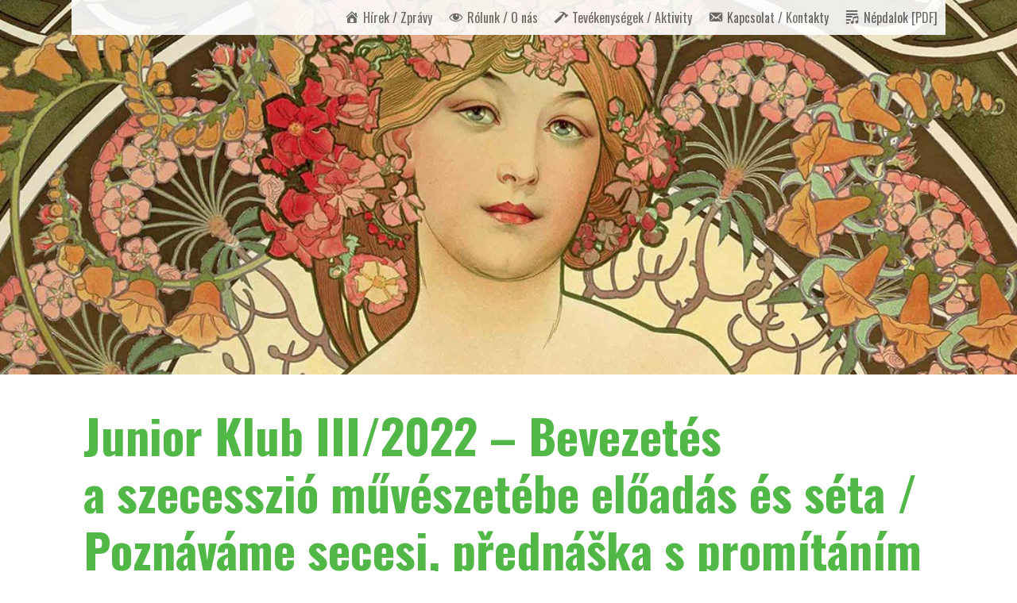

--- FILE ---
content_type: text/html; charset=UTF-8
request_url: https://iglice.org/2022/10/28/junior-klub-iii-2022-bevezetes-a-szecesszio-muveszetebe-eloadas-es-seta-poznavame-secesi-prednaska-s-promitanim-a-prochazka/
body_size: 24324
content:
<!DOCTYPE html>

<html lang="hu">

<head>

	<meta charset="UTF-8">

	<meta name="viewport" content="width=device-width, initial-scale=1">

	<link rel="profile" href="http://gmpg.org/xfn/11">

	<link rel="pingback" href="https://iglice.org/xmlrpc.php">

	<meta name='robots' content='index, follow, max-image-preview:large, max-snippet:-1, max-video-preview:-1' />
	<style>img:is([sizes="auto" i], [sizes^="auto," i]) { contain-intrinsic-size: 3000px 1500px }</style>
	
	<!-- This site is optimized with the Yoast SEO plugin v26.7 - https://yoast.com/wordpress/plugins/seo/ -->
	<title>Junior Klub III/2022 – Bevezetés a szecesszió művészetébe előadás és séta / Poznáváme secesi, přednáška s promítáním a procházka - Spolek Iglice Egylet</title>
	<link rel="canonical" href="https://iglice.org/2022/10/28/junior-klub-iii-2022-bevezetes-a-szecesszio-muveszetebe-eloadas-es-seta-poznavame-secesi-prednaska-s-promitanim-a-prochazka/" />
	<meta property="og:locale" content="hu_HU" />
	<meta property="og:type" content="article" />
	<meta property="og:title" content="Junior Klub III/2022 – Bevezetés a szecesszió művészetébe előadás és séta / Poznáváme secesi, přednáška s promítáním a procházka - Spolek Iglice Egylet" />
	<meta property="og:description" content="Meghívó a Junior klubra Időpont: 2022. november 5., 10.00–13.00 Helyszín: a Katolikus leányközépiskola termei, a Vörös Csillagkeresztes Lovagok rendházának épületében Jelentkezési határidő: 2022. november 4." />
	<meta property="og:url" content="https://iglice.org/2022/10/28/junior-klub-iii-2022-bevezetes-a-szecesszio-muveszetebe-eloadas-es-seta-poznavame-secesi-prednaska-s-promitanim-a-prochazka/" />
	<meta property="og:site_name" content="Spolek Iglice Egylet" />
	<meta property="article:publisher" content="https://www.facebook.com/iglice.org/" />
	<meta property="article:published_time" content="2022-10-28T14:18:37+00:00" />
	<meta property="article:modified_time" content="2022-12-14T20:52:05+00:00" />
	<meta property="og:image" content="https://iglice.org/wp-content/uploads/2022/10/mucha1.jpg" />
	<meta property="og:image:width" content="1080" />
	<meta property="og:image:height" content="540" />
	<meta property="og:image:type" content="image/jpeg" />
	<meta name="author" content="Szerkesztő" />
	<meta name="twitter:card" content="summary_large_image" />
	<meta name="twitter:label1" content="Szerző:" />
	<meta name="twitter:data1" content="Szerkesztő" />
	<meta name="twitter:label2" content="Becsült olvasási idő" />
	<meta name="twitter:data2" content="1 perc" />
	<script type="application/ld+json" class="yoast-schema-graph">{"@context":"https://schema.org","@graph":[{"@type":"Article","@id":"https://iglice.org/2022/10/28/junior-klub-iii-2022-bevezetes-a-szecesszio-muveszetebe-eloadas-es-seta-poznavame-secesi-prednaska-s-promitanim-a-prochazka/#article","isPartOf":{"@id":"https://iglice.org/2022/10/28/junior-klub-iii-2022-bevezetes-a-szecesszio-muveszetebe-eloadas-es-seta-poznavame-secesi-prednaska-s-promitanim-a-prochazka/"},"author":{"name":"Szerkesztő","@id":"https://iglice.org/#/schema/person/5598efec27435b8a9f2340353703cd25"},"headline":"Junior Klub III/2022 – Bevezetés a szecesszió művészetébe előadás és séta / Poznáváme secesi, přednáška s&nbsp;promítáním a&nbsp;procházka","datePublished":"2022-10-28T14:18:37+00:00","dateModified":"2022-12-14T20:52:05+00:00","mainEntityOfPage":{"@id":"https://iglice.org/2022/10/28/junior-klub-iii-2022-bevezetes-a-szecesszio-muveszetebe-eloadas-es-seta-poznavame-secesi-prednaska-s-promitanim-a-prochazka/"},"wordCount":327,"publisher":{"@id":"https://iglice.org/#organization"},"image":{"@id":"https://iglice.org/2022/10/28/junior-klub-iii-2022-bevezetes-a-szecesszio-muveszetebe-eloadas-es-seta-poznavame-secesi-prednaska-s-promitanim-a-prochazka/#primaryimage"},"thumbnailUrl":"https://iglice.org/wp-content/uploads/2022/10/mucha1.jpg","articleSection":["junior klub","művészettörténeti barangolás Nellivel"],"inLanguage":"hu"},{"@type":"event","@id":"https://iglice.org/2022/10/28/junior-klub-iii-2022-bevezetes-a-szecesszio-muveszetebe-eloadas-es-seta-poznavame-secesi-prednaska-s-promitanim-a-prochazka/","url":"https://iglice.org/2022/10/28/junior-klub-iii-2022-bevezetes-a-szecesszio-muveszetebe-eloadas-es-seta-poznavame-secesi-prednaska-s-promitanim-a-prochazka/","name":"Junior Klub III/2022 – Bevezetés a szecesszió művészetébe előadás és séta / Poznáváme secesi, přednáška s promítáním a procházka","isPartOf":{"@id":"https://iglice.org/#website"},"primaryImageOfPage":{"@id":"https://iglice.org/2022/10/28/junior-klub-iii-2022-bevezetes-a-szecesszio-muveszetebe-eloadas-es-seta-poznavame-secesi-prednaska-s-promitanim-a-prochazka/#primaryimage"},"image":["https://iglice.org/wp-content/uploads/2022/10/mucha1.jpg","https://iglice.org/wp-content/uploads/2022/10/mucha1-300x150.jpg","https://iglice.org/wp-content/uploads/2022/10/mucha1-1024x512.jpg","https://iglice.org/wp-content/uploads/2022/10/mucha1.jpg"],"thumbnailUrl":"https://iglice.org/wp-content/uploads/2022/10/mucha1.jpg","datePublished":"2022-10-28T14:18:37+01:00","dateModified":"2022-12-14T20:52:05+01:00","breadcrumb":{"@id":"https://iglice.org/2022/10/28/junior-klub-iii-2022-bevezetes-a-szecesszio-muveszetebe-eloadas-es-seta-poznavame-secesi-prednaska-s-promitanim-a-prochazka/#breadcrumb"},"inLanguage":"hu","potentialAction":[{"@type":"ReadAction","target":["https://iglice.org/2022/10/28/junior-klub-iii-2022-bevezetes-a-szecesszio-muveszetebe-eloadas-es-seta-poznavame-secesi-prednaska-s-promitanim-a-prochazka/"]}],"@context":"https://schema.org","startDate":"2022-11-05T10:30:00+01:00","endDate":"2022-11-05T01:00:00+01:00","eventStatus":"EventScheduled","eventAttendanceMode":"OfflineEventAttendanceMode","location":{"@type":"place","name":"Katolikus leányközépiskola, Platnéřská 191/4, Prága 1 (a Vörös Csillagkeresztes Lovagok rendházának épületében)","address":"Katolikus leányközépiskola, Platnéřská 191/4, Prága 1 (a Vörös Csillagkeresztes Lovagok rendházának épületében)","geo":{"@type":"GeoCoordinates","latitude":"50.086804415102904","longitude":"14.414273873936345"}},"description":"Meghívó a Junior klubra\nIdőpont: <strong>2022. november 5., 10.00–13.00</strong>\nHelyszín: <strong>a Katolikus leányközépiskola termei, a Vörös Csillagkeresztes Lovagok rendházának épületében</strong>\n\nJelentkezési határidő: <strong>2022. november 4.</strong>","offers":{"@type":"Offer"}},{"@type":"ImageObject","inLanguage":"hu","@id":"https://iglice.org/2022/10/28/junior-klub-iii-2022-bevezetes-a-szecesszio-muveszetebe-eloadas-es-seta-poznavame-secesi-prednaska-s-promitanim-a-prochazka/#primaryimage","url":"https://iglice.org/wp-content/uploads/2022/10/mucha1.jpg","contentUrl":"https://iglice.org/wp-content/uploads/2022/10/mucha1.jpg","width":1080,"height":540},{"@type":"BreadcrumbList","@id":"https://iglice.org/2022/10/28/junior-klub-iii-2022-bevezetes-a-szecesszio-muveszetebe-eloadas-es-seta-poznavame-secesi-prednaska-s-promitanim-a-prochazka/#breadcrumb","itemListElement":[{"@type":"ListItem","position":1,"name":"Kezdőlap","item":"https://iglice.org/"},{"@type":"ListItem","position":2,"name":"Junior Klub III/2022 – Bevezetés a szecesszió művészetébe előadás és séta / Poznáváme secesi, přednáška s&nbsp;promítáním a&nbsp;procházka"}]},{"@type":"WebSite","@id":"https://iglice.org/#website","url":"https://iglice.org/","name":"Spolek Iglice Egylet","description":"a prágai magyar szülők egylete / spolek maďarských rodičů v Praze","publisher":{"@id":"https://iglice.org/#organization"},"potentialAction":[{"@type":"SearchAction","target":{"@type":"EntryPoint","urlTemplate":"https://iglice.org/?s={search_term_string}"},"query-input":{"@type":"PropertyValueSpecification","valueRequired":true,"valueName":"search_term_string"}}],"inLanguage":"hu"},{"@type":"Organization","@id":"https://iglice.org/#organization","name":"Spolek Iglice Egylet","url":"https://iglice.org/","logo":{"@type":"ImageObject","inLanguage":"hu","@id":"https://iglice.org/#/schema/logo/image/","url":"https://iglice.org/wp-content/uploads/2019/09/IGLICE-logo-zold-squared.png","contentUrl":"https://iglice.org/wp-content/uploads/2019/09/IGLICE-logo-zold-squared.png","width":802,"height":802,"caption":"Spolek Iglice Egylet"},"image":{"@id":"https://iglice.org/#/schema/logo/image/"},"sameAs":["https://www.facebook.com/iglice.org/"]},{"@type":"Person","@id":"https://iglice.org/#/schema/person/5598efec27435b8a9f2340353703cd25","name":"Szerkesztő","image":{"@type":"ImageObject","inLanguage":"hu","@id":"https://iglice.org/#/schema/person/image/","url":"https://secure.gravatar.com/avatar/7ac47f838da6b3e3c2100fb8062639ecddf9561f3871e0c6b14607a120e6677e?s=96&r=g","contentUrl":"https://secure.gravatar.com/avatar/7ac47f838da6b3e3c2100fb8062639ecddf9561f3871e0c6b14607a120e6677e?s=96&r=g","caption":"Szerkesztő"},"url":"https://iglice.org/author/szerkeszto/"}]}</script>
	<!-- / Yoast SEO plugin. -->


<link rel='dns-prefetch' href='//fonts.googleapis.com' />
<link rel="alternate" type="application/rss+xml" title="Spolek Iglice Egylet &raquo; hírcsatorna" href="https://iglice.org/feed/" />
<link rel="alternate" type="application/rss+xml" title="Spolek Iglice Egylet &raquo; hozzászólás hírcsatorna" href="https://iglice.org/comments/feed/" />

		<style type="text/css">
			.mistape-test, .mistape_mistake_inner {color: #E42029 !important;}
			#mistape_dialog h2::before, #mistape_dialog .mistape_action, .mistape-letter-back {background-color: #E42029 !important; }
			#mistape_reported_text:before, #mistape_reported_text:after {border-color: #E42029 !important;}
            .mistape-letter-front .front-left {border-left-color: #E42029 !important;}
            .mistape-letter-front .front-right {border-right-color: #E42029 !important;}
            .mistape-letter-front .front-bottom, .mistape-letter-back > .mistape-letter-back-top, .mistape-letter-top {border-bottom-color: #E42029 !important;}
            .mistape-logo svg {fill: #E42029 !important;}
		</style>
		
<link rel='stylesheet' id='dashicons-css' href='https://iglice.org/wp-includes/css/dashicons.min.css?ver=6.8.3' type='text/css' media='all' />
<link rel='stylesheet' id='menu-icons-extra-css' href='https://iglice.org/wp-content/plugins/menu-icons/css/extra.min.css?ver=0.13.20' type='text/css' media='all' />
<link rel='stylesheet' id='wp-block-library-css' href='https://iglice.org/wp-includes/css/dist/block-library/style.min.css?ver=6.8.3' type='text/css' media='all' />
<style id='wp-block-library-theme-inline-css' type='text/css'>
.wp-block-audio :where(figcaption){color:#555;font-size:13px;text-align:center}.is-dark-theme .wp-block-audio :where(figcaption){color:#ffffffa6}.wp-block-audio{margin:0 0 1em}.wp-block-code{border:1px solid #ccc;border-radius:4px;font-family:Menlo,Consolas,monaco,monospace;padding:.8em 1em}.wp-block-embed :where(figcaption){color:#555;font-size:13px;text-align:center}.is-dark-theme .wp-block-embed :where(figcaption){color:#ffffffa6}.wp-block-embed{margin:0 0 1em}.blocks-gallery-caption{color:#555;font-size:13px;text-align:center}.is-dark-theme .blocks-gallery-caption{color:#ffffffa6}:root :where(.wp-block-image figcaption){color:#555;font-size:13px;text-align:center}.is-dark-theme :root :where(.wp-block-image figcaption){color:#ffffffa6}.wp-block-image{margin:0 0 1em}.wp-block-pullquote{border-bottom:4px solid;border-top:4px solid;color:currentColor;margin-bottom:1.75em}.wp-block-pullquote cite,.wp-block-pullquote footer,.wp-block-pullquote__citation{color:currentColor;font-size:.8125em;font-style:normal;text-transform:uppercase}.wp-block-quote{border-left:.25em solid;margin:0 0 1.75em;padding-left:1em}.wp-block-quote cite,.wp-block-quote footer{color:currentColor;font-size:.8125em;font-style:normal;position:relative}.wp-block-quote:where(.has-text-align-right){border-left:none;border-right:.25em solid;padding-left:0;padding-right:1em}.wp-block-quote:where(.has-text-align-center){border:none;padding-left:0}.wp-block-quote.is-large,.wp-block-quote.is-style-large,.wp-block-quote:where(.is-style-plain){border:none}.wp-block-search .wp-block-search__label{font-weight:700}.wp-block-search__button{border:1px solid #ccc;padding:.375em .625em}:where(.wp-block-group.has-background){padding:1.25em 2.375em}.wp-block-separator.has-css-opacity{opacity:.4}.wp-block-separator{border:none;border-bottom:2px solid;margin-left:auto;margin-right:auto}.wp-block-separator.has-alpha-channel-opacity{opacity:1}.wp-block-separator:not(.is-style-wide):not(.is-style-dots){width:100px}.wp-block-separator.has-background:not(.is-style-dots){border-bottom:none;height:1px}.wp-block-separator.has-background:not(.is-style-wide):not(.is-style-dots){height:2px}.wp-block-table{margin:0 0 1em}.wp-block-table td,.wp-block-table th{word-break:normal}.wp-block-table :where(figcaption){color:#555;font-size:13px;text-align:center}.is-dark-theme .wp-block-table :where(figcaption){color:#ffffffa6}.wp-block-video :where(figcaption){color:#555;font-size:13px;text-align:center}.is-dark-theme .wp-block-video :where(figcaption){color:#ffffffa6}.wp-block-video{margin:0 0 1em}:root :where(.wp-block-template-part.has-background){margin-bottom:0;margin-top:0;padding:1.25em 2.375em}
</style>
<style id='classic-theme-styles-inline-css' type='text/css'>
/*! This file is auto-generated */
.wp-block-button__link{color:#fff;background-color:#32373c;border-radius:9999px;box-shadow:none;text-decoration:none;padding:calc(.667em + 2px) calc(1.333em + 2px);font-size:1.125em}.wp-block-file__button{background:#32373c;color:#fff;text-decoration:none}
</style>
<style id='search-meter-recent-searches-style-inline-css' type='text/css'>
.wp-block-search-meter-recent-searches>h2{margin-block-end:0;margin-block-start:0}.wp-block-search-meter-recent-searches>ul{list-style:none;padding-left:0}

</style>
<style id='search-meter-popular-searches-style-inline-css' type='text/css'>
.wp-block-search-meter-popular-searches>h2{margin-block-end:0;margin-block-start:0}.wp-block-search-meter-popular-searches>ul{list-style:none;padding-left:0}

</style>
<style id='eventpost-timeline-style-inline-css' type='text/css'>
.event_timeline{overflow-x:hidden;padding:22px 0 0;position:relative}.event_timeline:before{background-color:#000;content:"";height:2px;position:absolute;top:22px;width:100%}.event_timeline .track{align-items:flex-start;display:flex;flex-flow:nowrap;position:relative;transition:all 1s;white-space:nowrap;z-index:0}.event_timeline .event_item{display:inline-block;padding:2.5rem 1rem 1rem;position:relative;text-align:center;white-space:normal}.event_timeline .event_item.event_past{opacity:1}.event_timeline .event_item .anchor{background-color:#000;border-radius:50%;content:"";display:block;height:28px;left:calc(50% - 8px);position:absolute;top:-30px;width:28px}.event_timeline .event_item .anchor:before{background-color:inherit;content:"";display:block;height:2.3rem;left:50%;position:absolute;top:28px;width:1px}.event_timeline .event_item .event_date{font-weight:700}.event_timeline .event_item h5{line-height:1;margin:0;padding:0}.event_timeline .next,.event_timeline .previous{background-color:#000;border-radius:50%;content:"";cursor:pointer;display:block;height:40px;position:absolute;top:1.5px;width:40px;z-index:1}.event_timeline .next:after,.event_timeline .previous:after{border-bottom:3px solid #fff;border-left:3px solid #fff;content:"";font-size:0;height:10px;position:absolute;top:14.8333333333px;transition:left .3s;width:10px;z-index:3}.event_timeline .next{right:0}.event_timeline .next:after{left:11.5px;transform:rotate(-135deg)}.event_timeline .next:focus:after,.event_timeline .next:hover:after{left:14.5px}.event_timeline .previous{display:none;left:0}.event_timeline .previous:after{left:15px;transform:rotate(45deg)}.event_timeline .previous:focus:after,.event_timeline .previous:hover:after{left:12px}

</style>
<link rel='stylesheet' id='event-post-map-css' href='https://iglice.org/wp-content/plugins/event-post/build/map/event-map.css?ver=6.8.3' type='text/css' media='all' />
<style id='global-styles-inline-css' type='text/css'>
:root{--wp--preset--aspect-ratio--square: 1;--wp--preset--aspect-ratio--4-3: 4/3;--wp--preset--aspect-ratio--3-4: 3/4;--wp--preset--aspect-ratio--3-2: 3/2;--wp--preset--aspect-ratio--2-3: 2/3;--wp--preset--aspect-ratio--16-9: 16/9;--wp--preset--aspect-ratio--9-16: 9/16;--wp--preset--color--black: #000000;--wp--preset--color--cyan-bluish-gray: #abb8c3;--wp--preset--color--white: #ffffff;--wp--preset--color--pale-pink: #f78da7;--wp--preset--color--vivid-red: #cf2e2e;--wp--preset--color--luminous-vivid-orange: #ff6900;--wp--preset--color--luminous-vivid-amber: #fcb900;--wp--preset--color--light-green-cyan: #7bdcb5;--wp--preset--color--vivid-green-cyan: #00d084;--wp--preset--color--pale-cyan-blue: #8ed1fc;--wp--preset--color--vivid-cyan-blue: #0693e3;--wp--preset--color--vivid-purple: #9b51e0;--wp--preset--color--primary: #03263B;--wp--preset--color--secondary: #0b3954;--wp--preset--color--tertiary: #bddae6;--wp--preset--color--quaternary: #ff6663;--wp--preset--color--quinary: #ffffff;--wp--preset--gradient--vivid-cyan-blue-to-vivid-purple: linear-gradient(135deg,rgba(6,147,227,1) 0%,rgb(155,81,224) 100%);--wp--preset--gradient--light-green-cyan-to-vivid-green-cyan: linear-gradient(135deg,rgb(122,220,180) 0%,rgb(0,208,130) 100%);--wp--preset--gradient--luminous-vivid-amber-to-luminous-vivid-orange: linear-gradient(135deg,rgba(252,185,0,1) 0%,rgba(255,105,0,1) 100%);--wp--preset--gradient--luminous-vivid-orange-to-vivid-red: linear-gradient(135deg,rgba(255,105,0,1) 0%,rgb(207,46,46) 100%);--wp--preset--gradient--very-light-gray-to-cyan-bluish-gray: linear-gradient(135deg,rgb(238,238,238) 0%,rgb(169,184,195) 100%);--wp--preset--gradient--cool-to-warm-spectrum: linear-gradient(135deg,rgb(74,234,220) 0%,rgb(151,120,209) 20%,rgb(207,42,186) 40%,rgb(238,44,130) 60%,rgb(251,105,98) 80%,rgb(254,248,76) 100%);--wp--preset--gradient--blush-light-purple: linear-gradient(135deg,rgb(255,206,236) 0%,rgb(152,150,240) 100%);--wp--preset--gradient--blush-bordeaux: linear-gradient(135deg,rgb(254,205,165) 0%,rgb(254,45,45) 50%,rgb(107,0,62) 100%);--wp--preset--gradient--luminous-dusk: linear-gradient(135deg,rgb(255,203,112) 0%,rgb(199,81,192) 50%,rgb(65,88,208) 100%);--wp--preset--gradient--pale-ocean: linear-gradient(135deg,rgb(255,245,203) 0%,rgb(182,227,212) 50%,rgb(51,167,181) 100%);--wp--preset--gradient--electric-grass: linear-gradient(135deg,rgb(202,248,128) 0%,rgb(113,206,126) 100%);--wp--preset--gradient--midnight: linear-gradient(135deg,rgb(2,3,129) 0%,rgb(40,116,252) 100%);--wp--preset--font-size--small: 13px;--wp--preset--font-size--medium: 20px;--wp--preset--font-size--large: 36px;--wp--preset--font-size--x-large: 42px;--wp--preset--spacing--20: 0.44rem;--wp--preset--spacing--30: 0.67rem;--wp--preset--spacing--40: 1rem;--wp--preset--spacing--50: 1.5rem;--wp--preset--spacing--60: 2.25rem;--wp--preset--spacing--70: 3.38rem;--wp--preset--spacing--80: 5.06rem;--wp--preset--shadow--natural: 6px 6px 9px rgba(0, 0, 0, 0.2);--wp--preset--shadow--deep: 12px 12px 50px rgba(0, 0, 0, 0.4);--wp--preset--shadow--sharp: 6px 6px 0px rgba(0, 0, 0, 0.2);--wp--preset--shadow--outlined: 6px 6px 0px -3px rgba(255, 255, 255, 1), 6px 6px rgba(0, 0, 0, 1);--wp--preset--shadow--crisp: 6px 6px 0px rgba(0, 0, 0, 1);}:where(.is-layout-flex){gap: 0.5em;}:where(.is-layout-grid){gap: 0.5em;}body .is-layout-flex{display: flex;}.is-layout-flex{flex-wrap: wrap;align-items: center;}.is-layout-flex > :is(*, div){margin: 0;}body .is-layout-grid{display: grid;}.is-layout-grid > :is(*, div){margin: 0;}:where(.wp-block-columns.is-layout-flex){gap: 2em;}:where(.wp-block-columns.is-layout-grid){gap: 2em;}:where(.wp-block-post-template.is-layout-flex){gap: 1.25em;}:where(.wp-block-post-template.is-layout-grid){gap: 1.25em;}.has-black-color{color: var(--wp--preset--color--black) !important;}.has-cyan-bluish-gray-color{color: var(--wp--preset--color--cyan-bluish-gray) !important;}.has-white-color{color: var(--wp--preset--color--white) !important;}.has-pale-pink-color{color: var(--wp--preset--color--pale-pink) !important;}.has-vivid-red-color{color: var(--wp--preset--color--vivid-red) !important;}.has-luminous-vivid-orange-color{color: var(--wp--preset--color--luminous-vivid-orange) !important;}.has-luminous-vivid-amber-color{color: var(--wp--preset--color--luminous-vivid-amber) !important;}.has-light-green-cyan-color{color: var(--wp--preset--color--light-green-cyan) !important;}.has-vivid-green-cyan-color{color: var(--wp--preset--color--vivid-green-cyan) !important;}.has-pale-cyan-blue-color{color: var(--wp--preset--color--pale-cyan-blue) !important;}.has-vivid-cyan-blue-color{color: var(--wp--preset--color--vivid-cyan-blue) !important;}.has-vivid-purple-color{color: var(--wp--preset--color--vivid-purple) !important;}.has-black-background-color{background-color: var(--wp--preset--color--black) !important;}.has-cyan-bluish-gray-background-color{background-color: var(--wp--preset--color--cyan-bluish-gray) !important;}.has-white-background-color{background-color: var(--wp--preset--color--white) !important;}.has-pale-pink-background-color{background-color: var(--wp--preset--color--pale-pink) !important;}.has-vivid-red-background-color{background-color: var(--wp--preset--color--vivid-red) !important;}.has-luminous-vivid-orange-background-color{background-color: var(--wp--preset--color--luminous-vivid-orange) !important;}.has-luminous-vivid-amber-background-color{background-color: var(--wp--preset--color--luminous-vivid-amber) !important;}.has-light-green-cyan-background-color{background-color: var(--wp--preset--color--light-green-cyan) !important;}.has-vivid-green-cyan-background-color{background-color: var(--wp--preset--color--vivid-green-cyan) !important;}.has-pale-cyan-blue-background-color{background-color: var(--wp--preset--color--pale-cyan-blue) !important;}.has-vivid-cyan-blue-background-color{background-color: var(--wp--preset--color--vivid-cyan-blue) !important;}.has-vivid-purple-background-color{background-color: var(--wp--preset--color--vivid-purple) !important;}.has-black-border-color{border-color: var(--wp--preset--color--black) !important;}.has-cyan-bluish-gray-border-color{border-color: var(--wp--preset--color--cyan-bluish-gray) !important;}.has-white-border-color{border-color: var(--wp--preset--color--white) !important;}.has-pale-pink-border-color{border-color: var(--wp--preset--color--pale-pink) !important;}.has-vivid-red-border-color{border-color: var(--wp--preset--color--vivid-red) !important;}.has-luminous-vivid-orange-border-color{border-color: var(--wp--preset--color--luminous-vivid-orange) !important;}.has-luminous-vivid-amber-border-color{border-color: var(--wp--preset--color--luminous-vivid-amber) !important;}.has-light-green-cyan-border-color{border-color: var(--wp--preset--color--light-green-cyan) !important;}.has-vivid-green-cyan-border-color{border-color: var(--wp--preset--color--vivid-green-cyan) !important;}.has-pale-cyan-blue-border-color{border-color: var(--wp--preset--color--pale-cyan-blue) !important;}.has-vivid-cyan-blue-border-color{border-color: var(--wp--preset--color--vivid-cyan-blue) !important;}.has-vivid-purple-border-color{border-color: var(--wp--preset--color--vivid-purple) !important;}.has-vivid-cyan-blue-to-vivid-purple-gradient-background{background: var(--wp--preset--gradient--vivid-cyan-blue-to-vivid-purple) !important;}.has-light-green-cyan-to-vivid-green-cyan-gradient-background{background: var(--wp--preset--gradient--light-green-cyan-to-vivid-green-cyan) !important;}.has-luminous-vivid-amber-to-luminous-vivid-orange-gradient-background{background: var(--wp--preset--gradient--luminous-vivid-amber-to-luminous-vivid-orange) !important;}.has-luminous-vivid-orange-to-vivid-red-gradient-background{background: var(--wp--preset--gradient--luminous-vivid-orange-to-vivid-red) !important;}.has-very-light-gray-to-cyan-bluish-gray-gradient-background{background: var(--wp--preset--gradient--very-light-gray-to-cyan-bluish-gray) !important;}.has-cool-to-warm-spectrum-gradient-background{background: var(--wp--preset--gradient--cool-to-warm-spectrum) !important;}.has-blush-light-purple-gradient-background{background: var(--wp--preset--gradient--blush-light-purple) !important;}.has-blush-bordeaux-gradient-background{background: var(--wp--preset--gradient--blush-bordeaux) !important;}.has-luminous-dusk-gradient-background{background: var(--wp--preset--gradient--luminous-dusk) !important;}.has-pale-ocean-gradient-background{background: var(--wp--preset--gradient--pale-ocean) !important;}.has-electric-grass-gradient-background{background: var(--wp--preset--gradient--electric-grass) !important;}.has-midnight-gradient-background{background: var(--wp--preset--gradient--midnight) !important;}.has-small-font-size{font-size: var(--wp--preset--font-size--small) !important;}.has-medium-font-size{font-size: var(--wp--preset--font-size--medium) !important;}.has-large-font-size{font-size: var(--wp--preset--font-size--large) !important;}.has-x-large-font-size{font-size: var(--wp--preset--font-size--x-large) !important;}
:where(.wp-block-post-template.is-layout-flex){gap: 1.25em;}:where(.wp-block-post-template.is-layout-grid){gap: 1.25em;}
:where(.wp-block-columns.is-layout-flex){gap: 2em;}:where(.wp-block-columns.is-layout-grid){gap: 2em;}
:root :where(.wp-block-pullquote){font-size: 1.5em;line-height: 1.6;}
</style>
<link rel='stylesheet' id='ardtdw_widget_css-css' href='https://iglice.org/wp-content/plugins/dashboard-to-do-list/public/assets/todo-widget.css?ver=1.3.2' type='text/css' media='all' />
<link rel='stylesheet' id='event-post-css' href='https://iglice.org/wp-content/plugins/event-post/build/front/front.css?ver=1767888333' type='text/css' media='all' />
<link rel='stylesheet' id='cryptx-styles-css' href='https://iglice.org/wp-content/plugins/cryptx/css/cryptx.css?ver=4.0.10' type='text/css' media='all' />
<link rel='stylesheet' id='mistape-front-css' href='https://iglice.org/wp-content/plugins/mistape/assets/css/mistape-front.css?ver=1.4.0' type='text/css' media='all' />
<link rel='stylesheet' id='stout-css' href='https://iglice.org/wp-content/themes/stout/style.css?ver=1.1.4' type='text/css' media='all' />
<style id='stout-inline-css' type='text/css'>
.hero{background-image:url(https://iglice.org/wp-content/uploads/2022/10/mucha1.jpg);}
.site-title a,.site-title a:visited{color:#blank;}.site-title a:hover,.site-title a:visited:hover{color:rgba(, 0.8);}
.site-description{color:#686868;}
.hero,.hero .widget h1,.hero .widget h2,.hero .widget h3,.hero .widget h4,.hero .widget h5,.hero .widget h6,.hero .widget p,.hero .widget blockquote,.hero .widget cite,.hero .widget table,.hero .widget ul,.hero .widget ol,.hero .widget li,.hero .widget dd,.hero .widget dt,.hero .widget address,.hero .widget code,.hero .widget pre,.hero .widget .widget-title,.hero .page-header h1{color:#ffffff;}
.main-navigation ul li a,.main-navigation ul li a:visited,.main-navigation ul li a:hover,.main-navigation ul li a:focus,.main-navigation ul li a:visited:hover{color:#686868;}.main-navigation .sub-menu .menu-item-has-children > a::after{border-right-color:#686868;border-left-color:#686868;}.menu-toggle div{background-color:#686868;}.main-navigation ul li a:hover,.main-navigation ul li a:focus{color:rgba(104, 104, 104, 0.8);}
h1,h2,h3,h4,h5,h6,label,legend,table th,dl dt,.entry-title,.entry-title a,.entry-title a:visited,.widget-title{color:#51b848;}.entry-title a:hover,.entry-title a:visited:hover,.entry-title a:focus,.entry-title a:visited:focus,.entry-title a:active,.entry-title a:visited:active{color:rgba(81, 184, 72, 0.8);}
body,input,select,textarea,input[type="text"]:focus,input[type="email"]:focus,input[type="url"]:focus,input[type="password"]:focus,input[type="search"]:focus,input[type="number"]:focus,input[type="tel"]:focus,input[type="range"]:focus,input[type="date"]:focus,input[type="month"]:focus,input[type="week"]:focus,input[type="time"]:focus,input[type="datetime"]:focus,input[type="datetime-local"]:focus,input[type="color"]:focus,textarea:focus,.navigation.pagination .paging-nav-text{color:#252525;}hr{background-color:rgba(37, 37, 37, 0.1);border-color:rgba(37, 37, 37, 0.1);}input[type="text"],input[type="email"],input[type="url"],input[type="password"],input[type="search"],input[type="number"],input[type="tel"],input[type="range"],input[type="date"],input[type="month"],input[type="week"],input[type="time"],input[type="datetime"],input[type="datetime-local"],input[type="color"],textarea,.select2-container .select2-choice{color:rgba(37, 37, 37, 0.5);border-color:rgba(37, 37, 37, 0.1);}select,fieldset,blockquote,pre,code,abbr,acronym,.hentry table th,.hentry table td{border-color:rgba(37, 37, 37, 0.1);}.hentry table tr:hover td{background-color:rgba(37, 37, 37, 0.05);}
blockquote,.entry-meta,.entry-footer,.comment-meta .says,.logged-in-as,.wp-block-coblocks-author__heading{color:#686868;}
.site-footer .widget-title,.site-footer h1,.site-footer h2,.site-footer h3,.site-footer h4,.site-footer h5,.site-footer h6{color:#51b848;}
.site-footer .widget,.site-footer .widget form label{color:#000000;}
.footer-menu ul li a,.footer-menu ul li a:visited{color:#686868;}.site-info-wrapper .social-menu a{background-color:#686868;}.footer-menu ul li a,.footer-menu ul li a:visited{color:#686868;}.site-info-wrapper .social-menu a,.site-info-wrapper .social-menu a:visited{background-color:#686868;}.footer-menu ul li a:hover,.footer-menu ul li a:visited:hover{color:rgba(104, 104, 104, 0.8);}.footer-menu ul li a:hover,.footer-menu ul li a:visited:hover{color:rgba(104, 104, 104, 0.8);}
.site-info-wrapper .site-info-text{color:#686868;}
a,a:visited,.entry-title a:hover,.entry-title a:visited:hover{color:#007dc5;}.navigation.pagination .nav-links .page-numbers.current,.social-menu a:hover{background-color:#007dc5;}a:hover,a:visited:hover,a:focus,a:visited:focus,a:active,a:visited:active{color:rgba(0, 125, 197, 0.8);}.comment-list li.bypostauthor{border-color:rgba(0, 125, 197, 0.2);}
button,a.button,a.button:visited,input[type="button"],input[type="reset"],input[type="submit"],.wp-block-button__link,.site-info-wrapper .social-menu a:hover{background-color:#e3ad31;border-color:#e3ad31;}button:hover,button:active,button:focus,a.button:hover,a.button:active,a.button:focus,a.button:visited:hover,a.button:visited:active,a.button:visited:focus,input[type="button"]:hover,input[type="button"]:active,input[type="button"]:focus,input[type="reset"]:hover,input[type="reset"]:active,input[type="reset"]:focus,input[type="submit"]:hover,input[type="submit"]:active,input[type="submit"]:focus{background-color:rgba(227, 173, 49, 0.8);border-color:rgba(227, 173, 49, 0.8);}
button,button:hover,button:active,button:focus,a.button,a.button:hover,a.button:active,a.button:focus,a.button:visited,a.button:visited:hover,a.button:visited:active,a.button:visited:focus,input[type="button"],input[type="button"]:hover,input[type="button"]:active,input[type="button"]:focus,input[type="reset"],input[type="reset"]:hover,input[type="reset"]:active,input[type="reset"]:focus,input[type="submit"],input[type="submit"]:hover,input[type="submit"]:active,input[type="submit"]:focus,.wp-block-button__link{color:#ffffff;}
body{background-color:#ffffff;}.navigation.pagination .nav-links .page-numbers.current{color:#ffffff;}
.hero{background-color:#252525;}.hero{-webkit-box-shadow:inset 0 0 0 9999em;-moz-box-shadow:inset 0 0 0 9999em;box-shadow:inset 0 0 0 9999em;color:rgba(37, 37, 37, 0.00);}
.main-navigation-container,.main-navigation.open,.main-navigation ul ul,.main-navigation .sub-menu{background-color:#ffffff;}.site-header-wrapper{background-color:#ffffff;}
.site-footer{background-color:#ffffff;}
.site-info-wrapper{background-color:#ffffff;}.site-info-wrapper .social-menu a,.site-info-wrapper .social-menu a:visited,.site-info-wrapper .social-menu a:hover,.site-info-wrapper .social-menu a:visited:hover{color:#ffffff;}
.has-primary-color{color:#03263B;}.has-primary-background-color{background-color:#03263B;}
.has-secondary-color{color:#0b3954;}.has-secondary-background-color{background-color:#0b3954;}
.has-tertiary-color{color:#bddae6;}.has-tertiary-background-color{background-color:#bddae6;}
.has-quaternary-color{color:#ff6663;}.has-quaternary-background-color{background-color:#ff6663;}
.has-quinary-color{color:#ffffff;}.has-quinary-background-color{background-color:#ffffff;}
</style>
<link rel='stylesheet' id='stout-fonts-css' href='https://fonts.googleapis.com/css?family=Oswald%3A300%2C400%2C700%7CRoboto%3A300%2C400%2C700&#038;subset=latin&#038;ver=1.8.9' type='text/css' media='all' />
<style id='stout-fonts-inline-css' type='text/css'>
.site-title{font-family:"Oswald", sans-serif;}
.main-navigation ul li a,.main-navigation ul li a:visited,button,a.button,a.fl-button,input[type="button"],input[type="reset"],input[type="submit"]{font-family:"Oswald", sans-serif;}
h1,h2,h3,h4,h5,h6,label,legend,table th,dl dt,.entry-title,.widget-title{font-family:"Oswald", sans-serif;}
body,p,ol li,ul li,dl dd,.fl-callout-text{font-family:"Roboto", sans-serif;}
blockquote,.entry-meta,.entry-footer,.comment-list li .comment-meta .says,.comment-list li .comment-metadata,.comment-reply-link,#respond .logged-in-as{font-family:"Roboto", sans-serif;}
</style>
<script type="text/javascript" src="https://iglice.org/wp-includes/js/jquery/jquery.min.js?ver=3.7.1" id="jquery-core-js"></script>
<script type="text/javascript" src="https://iglice.org/wp-includes/js/jquery/jquery-migrate.min.js?ver=3.4.1" id="jquery-migrate-js"></script>
<script type="text/javascript" id="cryptx-js-js-extra">
/* <![CDATA[ */
var cryptxConfig = {"iterations":"10000","keyLength":"32","ivLength":"16","saltLength":"16","cipher":"aes-256-gcm"};
/* ]]> */
</script>
<script type="text/javascript" src="https://iglice.org/wp-content/plugins/cryptx/js/cryptx.min.js?ver=4.0.10" id="cryptx-js-js"></script>
<link rel="https://api.w.org/" href="https://iglice.org/wp-json/" /><link rel="alternate" title="JSON" type="application/json" href="https://iglice.org/wp-json/wp/v2/posts/7082" /><link rel="EditURI" type="application/rsd+xml" title="RSD" href="https://iglice.org/xmlrpc.php?rsd" />
<meta name="generator" content="WordPress 6.8.3" />
<link rel='shortlink' href='https://iglice.org/?p=7082' />
<link rel="alternate" title="oEmbed (JSON)" type="application/json+oembed" href="https://iglice.org/wp-json/oembed/1.0/embed?url=https%3A%2F%2Figlice.org%2F2022%2F10%2F28%2Fjunior-klub-iii-2022-bevezetes-a-szecesszio-muveszetebe-eloadas-es-seta-poznavame-secesi-prednaska-s-promitanim-a-prochazka%2F" />
<link rel="alternate" title="oEmbed (XML)" type="text/xml+oembed" href="https://iglice.org/wp-json/oembed/1.0/embed?url=https%3A%2F%2Figlice.org%2F2022%2F10%2F28%2Fjunior-klub-iii-2022-bevezetes-a-szecesszio-muveszetebe-eloadas-es-seta-poznavame-secesi-prednaska-s-promitanim-a-prochazka%2F&#038;format=xml" />
<meta name="geo.placename" content="Katolikus leányközépiskola, Platnéřská 191/4, Prága 1 (a Vörös Csillagkeresztes Lovagok rendházának épületében)" />
<meta name="geo.position" content="50.086804415102904;14.414273873936345" />
<meta name="ICBM" content="50.086804415102904;14.414273873936345" />
<meta property="place:location:latitude" content="50.086804415102904" />
<meta property="place:location:longitude" content="14.414273873936345" />
<meta name="twitter:label1" content="Helyszín"/>
<meta name="twitter:data1" content="Katolikus leányközépiskola, Platnéřská 191/4, Prága 1 (a Vörös Csillagkeresztes Lovagok rendházának épületében)"/>
<meta name="datetime-coverage-start" content="2022-11-05T10:30:00+00:00" />
<meta name="datetime-coverage-end" content="2022-11-05T13:00:00+00:00" />
<meta name="twitter:label2" content="Date"/>
<meta name="twitter:data2" content="szombat 5 november 2022"/>
<style data-context="foundation-flickity-css">/*! Flickity v2.0.2
http://flickity.metafizzy.co
---------------------------------------------- */.flickity-enabled{position:relative}.flickity-enabled:focus{outline:0}.flickity-viewport{overflow:hidden;position:relative;height:100%}.flickity-slider{position:absolute;width:100%;height:100%}.flickity-enabled.is-draggable{-webkit-tap-highlight-color:transparent;tap-highlight-color:transparent;-webkit-user-select:none;-moz-user-select:none;-ms-user-select:none;user-select:none}.flickity-enabled.is-draggable .flickity-viewport{cursor:move;cursor:-webkit-grab;cursor:grab}.flickity-enabled.is-draggable .flickity-viewport.is-pointer-down{cursor:-webkit-grabbing;cursor:grabbing}.flickity-prev-next-button{position:absolute;top:50%;width:44px;height:44px;border:none;border-radius:50%;background:#fff;background:hsla(0,0%,100%,.75);cursor:pointer;-webkit-transform:translateY(-50%);transform:translateY(-50%)}.flickity-prev-next-button:hover{background:#fff}.flickity-prev-next-button:focus{outline:0;box-shadow:0 0 0 5px #09f}.flickity-prev-next-button:active{opacity:.6}.flickity-prev-next-button.previous{left:10px}.flickity-prev-next-button.next{right:10px}.flickity-rtl .flickity-prev-next-button.previous{left:auto;right:10px}.flickity-rtl .flickity-prev-next-button.next{right:auto;left:10px}.flickity-prev-next-button:disabled{opacity:.3;cursor:auto}.flickity-prev-next-button svg{position:absolute;left:20%;top:20%;width:60%;height:60%}.flickity-prev-next-button .arrow{fill:#333}.flickity-page-dots{position:absolute;width:100%;bottom:-25px;padding:0;margin:0;list-style:none;text-align:center;line-height:1}.flickity-rtl .flickity-page-dots{direction:rtl}.flickity-page-dots .dot{display:inline-block;width:10px;height:10px;margin:0 8px;background:#333;border-radius:50%;opacity:.25;cursor:pointer}.flickity-page-dots .dot.is-selected{opacity:1}</style><style data-context="foundation-slideout-css">.slideout-menu{position:fixed;left:0;top:0;bottom:0;right:auto;z-index:0;width:256px;overflow-y:auto;-webkit-overflow-scrolling:touch;display:none}.slideout-menu.pushit-right{left:auto;right:0}.slideout-panel{position:relative;z-index:1;will-change:transform}.slideout-open,.slideout-open .slideout-panel,.slideout-open body{overflow:hidden}.slideout-open .slideout-menu{display:block}.pushit{display:none}</style><style type='text/css'>
.site-title,.site-description{position:absolute;clip:rect(1px, 1px, 1px, 1px);}
</style><style type="text/css" id="custom-background-css">
body.custom-background { background-image: url("https://lh106300.server55.viwefix.cz/wp-content/uploads/2019/02/content-bg.jpg"); background-position: center top; background-size: auto; background-repeat: no-repeat; background-attachment: scroll; }
</style>
	<link rel="icon" href="https://iglice.org/wp-content/uploads/2019/09/cropped-IGLICE-logo-zold-squared-144x144.png" sizes="32x32" />
<link rel="icon" href="https://iglice.org/wp-content/uploads/2019/09/cropped-IGLICE-logo-zold-squared-225x225.png" sizes="192x192" />
<link rel="apple-touch-icon" href="https://iglice.org/wp-content/uploads/2019/09/cropped-IGLICE-logo-zold-squared-225x225.png" />
<meta name="msapplication-TileImage" content="https://iglice.org/wp-content/uploads/2019/09/cropped-IGLICE-logo-zold-squared-300x300.png" />
<style>.ios7.web-app-mode.has-fixed header{ background-color: rgba(81,184,72,.88);}</style>		<style type="text/css" id="wp-custom-css">
			/*MB*/

:root {
  --iglice-green: rgba(81, 184, 72, 1);
  --iglice-goldyellow: rgba(210, 171, 103, 1);
  --iglice-blue: rgba(0, 125, 197, 1);
}

/* STOUT Theme Changes */

/* Done by wision.sk */

#masthead {
  min-height: 230px;
	/*	background-color: var(--main-bg-color); */;
}

.main-navigation ul li a {
  font-size: 16px;
  padding: 10px;
	/*	color: white; */
	/*	background-color: yellow; */
	/*	margin-bottom: 5px; */;
}

.main-navigation ul:not(:first-child) li a {
white-space:nowrap;
	width: 350px;
}

.site-header-wrapper {
opacity: 0.9;}

.page-title {
  display: none;
}

.wp-block-separator:not(.is-style-wide):not(.is-style-dots) {
	max-width: 80%;
}

.footer-widget-area,
.footer-widget-area a {
  font-family: "Roboto", sans-serif;
	/*font-family: inherit;*/
	/*inherits Arial!*/;
}

.footer-menu {
  text-align: left;
  float: left;
  width: 42.22222%;
}

.site-info .site-info-text {
  width: 52.22222%;
  float: right;
  text-align: right;
  margin: auto;
}

.footer-menu ul li {
  display: inline-block;
  padding: 0 1.5em 0 0;
}


/* szurke takaras */

.hero {
  color: rgba(0, 0, 0, 0);
}


/* End of styles done by wision.sk */


/*Milan Berta*/

/* https://bytes.com/topic/html-css/answers/548616-preventing-italics-text-hitting-next-character */
i.end-space,
em.end-space,
cite.end-space,
dfn.end-space,
var.end-space {
  padding-right: 0.25em;
  margin-right: 0;
}

#content {
  font-size: 20px;
}

.hentry {
  margin: 0 0 2em;
}

.error404 {
  margin-top: 230px;
}


/* Multicolumn post */

.wp-block-columns {
	margin-bottom: 0em !important;
}

.wp-block-columns.widths-3-columns {
}

.wp-block-columns.widths-3-columns .wp-block-column:nth-child(1) {
  flex-basis: 40%;
}

.wp-block-columns.widths-3-columns .wp-block-column:nth-child(2) {
  flex-basis: 20%;
}

.wp-block-columns.widths-3-columns .wp-block-column:nth-child(3) {
  flex-basis: 40%;
}

@media screen and (max-width: 782px) {
	/*the number is hard/coded into WP theme, so we re-use it*/
  .wp-block-columns.widths-3-columns {
    display: block;
  }

  .eventpost_cal_bt {
    font-size: 2.2em !important;
    vertical-align: sub !important;
  }
}


/*historikus, jobb lenne a .layout-two-column-default teljesen kiiktatni a cikkekből*/
@media screen and (min-width: 950px) {
  .layout-two-column-default .content-area {
    width: 97.22222%;
  }

    //  .layout-two-column-default #secondary {
    max-width: 20%;
  }

  .has-sidebar:not(.error404) #primary {
    width: 100%;
  }
}

/*defined for the Event calendar view*/
@media screen and (max-width: 500px) {
  .display-wide {
    display: none !important;
  }
}

@media screen and (min-width: 501px) {
  .display-narrow {
    display: none;
  }
}

//body.two-column-default .wp-block, body.two-column-reversed .wp-block {
  max-width: 100% !important;
}

p:blank {
  display: none;
}

/* Event Post plugin */
.event_link.vcs {
  display: none !important;
}

.event_single {
  overflow: auto;
}

.eventpost_calendar button {
  /*color: #D2AB67;*/
  color: #000;
}

.event_post_day {
  color: initial;
}

.eventpost_calendar tbody td {
  vertical-align: middle;
}

td {
		border-bottom: 4px solid #404c4e;
		border-top: 4px solid #404c4e;
}

.site-footer {
  background-color: inherit;
}

/* vertical flags in horisontal bar */
.flag {
  height: 12px;
  position: relative;
  margin: 1em 0 -1em 0;
}

.flag>span {
  display: block;
  height: 100%;
  position: relative;
  overflow: hidden;
}

@media (prefers-color-scheme: light) {
.flag.hu {
  background: repeating-linear-gradient(-60deg, #436f4d 0px, #436f4d 25px, #ffffff 25px, #ffffff 50px, #cd2a3e 50px, #cd2a3e 75px);
}
}

@media (prefers-color-scheme: dark) {
.flag.hu {
  background: repeating-linear-gradient(-60deg, #436f4d 0px, #436f4d 25px, #ffffff 25px, #ffffff 50px, #cd2a3e 50px, #cd2a3e 75px);
}
}

@media (prefers-color-scheme: light) {
.flag.cs {
  background: repeating-linear-gradient(60deg, #ffffff 0px, #ffffff 25px, #d7141a 25px, #d7141a 50px, #11457e 50px, #11457e 75px);
}
}

@media (prefers-color-scheme: dark) {
.flag.cs {
  background: repeating-linear-gradient(60deg, #ffffff 0px, #ffffff 25px, #d7141a 25px, #d7141a 50px, #11457e 50px, #11457e 75px);
}
}

.under-construction {
  text-align: center;
}

.favicon.inline {
  margin-right: 6px;
  vertical-align: middle;
}

h1,
h2,
h3,
h4,
h5,
h6 {
  text-transform: none;
}

h2, h3, h4, h5, h6 {
  color: #51b848;
	/*var(--iglice-green);*/;
}


code {
	padding: 0;
}

.important {
  display: block;
  text-align: center;
  padding: 0.5em;
	border: 4px solid #ED1C23;
  color: revert !important;
	/*add !important; to override the HTML code*/;
	margin-bottom:1em;
}

.important p {
	/*text has to be short and deadly*/
  margin: auto;

}

.important:hover {
  border: 4px solid transparent;
}


/*golden-yellow*/
.gold {
    border: 4px solid #D2AB67;
}
.gold:hover {
    background-color: rgba(210, 171, 103, 0.3);
}

.black {
    border: 4px solid #231E20;
}
.black:hover {
    background-color: rgba(35, 49, 34, 0.3);
}

.green {
    border: 4px solid #51B848;
}
.green:hover {
    background-color: rgba(81, 184, 72, 0.3);
}

.yellow {
    border: 4px solid #FFCB06;
}
.yellow:hover {
    background-color: rgba(255, 203, 6, 0.3);
}

.blue {
    border: 4px solid #007DC5;
}
.blue:hover {
    background-color: rgba(0, 125, 197, 0.3);
}

.red {
    border: 4px solid #ED1C23;
}
.red:hover {
    background-color: rgba(237, 28, 35, 0.3);
}

.orange {
    border: 4px solid #F37022;
}
.orange:hover {
    background-color: rgba(243, 112, 34, 0.3);
}

.brown {
    border: 4px solid #8E4B37;
}
.brown:hover {
    background-color: rgba(142, 75, 55, 0.3);
}

.teal {
    border: 4px solid #25ADAD;
}
.teal:hover {
    background-color: rgba(37, 173, 173, 0.3);
}

.purple {
    border: 4px solid #A54786;
}
.purple:hover {
    background-color: rgba(165, 71, 134, 0.3);
}

.magenta {
    border: 4px solid #EC008C;
}
.magenta:hover {
    background-color: rgba(236, 0, 140, 0.3);
}

.dark-blue {
    border: 4px solid #2F3292;
}
.dark-blue:hover {
    background-color: rgba(47, 50, 146, 0.3);
}

.text-align-left {
text-align:left;
}
.text-align-right {
text-align:right;
}
.text-align-center {
text-align:center;
}
.text-align-justify {
text-align:justify;
text-align-last:justify;
}
.important:hover .entry-title {
  color: #fff;
}

div.dashicon-as-initial {
    font-size: 48px;
    height: 48px;
    width: 48px;
    margin-right: 0.5em !important;
}

div.support {
  font-style: italic;
  text-align: center;
	/*add !important; to override the HTML code*/
	/*font-size:smaller;*/
  margin: -0.5em 3em -0.5em 3em;
  color: rgba(35, 49, 34, 0.66);
}

hr.support {
  margin-right: 2em;
  margin-left: 2em;
}

@media screen and (max-width: 32em) {
  hr.support {
    margin-right: 0em;
    margin-left: 0em;
  }

  div.support {
    margin-right: 0em;
    margin-left: 0em;
  }
}

span.post-meta,
span.post-date-comments {
  display: none !important;
}

.entry-meta {
  display: none;
}

.date-circle {
 /*mobile*/
  visibility: hidden;
}

//.posted-author {
  visibility: hidden;
}

//.entry-meta:blank {
  display: none;
}

li.widget {
  list-style-type: none;
}

.entry-content ul li {
	/*mobile*/
  margin-left: -1em;
}

ul, ol {
	margin: 0 0 0.5em;
}

caption.screen-reader-text {
	/*mobile*/
  color: #51b848;
  font-size: x-large;
  margin-top: 20px;
  margin-bottom: 20px;
	/*	font-weight: bold;*/;
}

.widgettitle {
	/*mobile*/
  text-align: center;
	/*color: #51b848;*/;
}

.widget_tag_cloud,
.tagcloud {
  text-align: justify;
}

.tag-cloud-link {
  vertical-align: middle;
	/* white-space: nowrap; */;
}

//aside.widget_tag_cloud {
  text-align: left;
}

.post-date-comments {
  text-transform: uppercase;
}

.load-more-post-link,
.load-more-link {
  text-transform: lowercase;
}

.load-more-post-link:first-letter,
.load-more-link:first-letter {
  text-transform: uppercase;
}

.archive-text {
  text-transform: none;
}

//#menu-fomenu li, .wptouch-menu li, .social-links-wrap li {
  margin-left: 0em;
}

button,
a.button,
a.button:visited,
input[type="button"],
input[type="reset"],
input[type="submit"],
.wp-block-button__link,
.site-info-wrapper .social-menu a:hover {
  background-color: #D2AB67;
  border-color: #D2AB67;
}

h1 a:hover,
h1 a:visited:hover,
h2 a:hover,
h2 a:visited:hover,
h3 a:hover,
h3 a:visited:hover,
h4 a:hover,
h4 a:visited:hover,
h5 a:hover,
h5 a:visited:hover,
h6 a:hover,
h6 a:visited:hover {
  color: rgba(81, 184, 72, 0.8) !important;
}

.eventpost_cal_bt {
  font-size: 1.2em;
  vertical-align: baseline;
}

.external-domain-link-wrap {
  float: left;
  margin-right: 6px;
}

.external-domain-link,
.external-domain-logo {
  vertical-align: middle;
}

.external_url_caption:hover {
  background-color: rgba(37, 37, 37, 0.05);
}

.external_url_text {
  margin: 0em;
}

.external_url_link {
  vertical-align: middle;
}

.external_url_caption {
  overflow: hidden;
  font-size: 80%;
  margin: 0 0 0.75em;
}

.external_url_caption .external-domain-link {
  text-decoration: none !important;
  border: none !important;
  box-shadow: none !important;
}

.post .external-domain-logo img {
  max-width: 100%;
  height: auto;
  margin-top: 0px;
  margin-bottom: 0px;
}

//img .aligncenter {
  min-width: 20px !important;
}

.intro {
  font-style: italic;
	/*add !important; to override the HTML code*/
  margin: 0.75em 0 0.75em 0;
}

.table-board tr td {
  padding: 0.5em 1em 0.5em 1.5em;
  text-indent: -1.5em;
}

.table-board tr td p {
  margin: 0em;
}

.last-modified-container {
    display: flex;
    align-items: center;
    font-size: initial;
	  font-style: italic;
	  color: rgba(35, 49, 34, 0.66);
}

.last-modified-date {
    margin-left: 1ex;
}

.mistape_caption {
    font-size: initial;
	  color: rgba(35, 49, 34, 0.66);
}


@media screen and (max-width: 1200px) {
  .mistape_caption {
    display: none;
  }
}

@media print {
  .widget-area,
	.hero,
	.event_link,
	.post-navigation,
	.footer-menu,
	.site-footer,
	.mistape_caption,
	.external_url_caption,
	.button,
	.nav-links,
	.edit-link {
    display: none !important;
  }

  .body.custom-background {
    background-image: none;
  }

  .site-info-text {
    float: right;
  }

  .site-info {
    padding: 0;
  }

  .entry-footer {
    margin: 0;
  }

  .entry-title {
    font-size: revert;
  }
	//  div.support, .event_data {
    font-size: initial;
  }

  .content-area {
    width: 97.22222%;
		/*	font-size: smaller;*/;
  }

  figure>img {
    width: 50%;
  }

  .wp-block-image {
    display: none;
  }

  div:blank {
    display: none;
  }

  .wp-block-column:blank {
    display: none;
  }

  .hentry,
	.wp-block-column:not(:first-of-type),
	.event_single,
	.support,
	.important,
	.img {
    break-inside: avoid;
  }

  .img {
    page-break-before: auto;
    page-break-after: auto;
    page-break-inside: avoid;
  }

  .wp-block-columns {
    display: block !important;
    max-width: 100% !important;
  }

  .wp-block-column:not(:first-child) {
    margin-left: 0;
  }

  body.two-column-default .wp-block,
	body.two-column-reversed .wp-block {
    max-width: 100% !important;
  }
	
	article {
    page-break-after: always;
  }
}

/*Krónika (post-47) specifikus*/
#post-47 p {
  overflow: hidden;
}

#post-47 p:hover {
  background-color: rgba(37, 37, 37, 0.05);
}

#post-47 img {
  width: 40px !important;
}

/*Milan Berta*/

/* Serédi Laci eredeti stílusai */

/* Az archívumok miatt.... */

/* igCSS.css */
.hu1 {
	/* body text */
  margin: 5px 5px 5px 0;
  font-family: "Georgia";
  font-size: 16px;
  color: #000000;
  border: 0;
}

.cz1 {
	/* Czech body text */
  margin: 5px 5px 5px 0;
  font-family: "Georgia";
  font-size: 16px;
  font-style: italic;
  color: #333399;
  border: 0;
}

.hu1c {
	/* body text - centered */
  margin: 5px 5px 5px 0;
  font-family: "Georgia";
  font-size: 16px;
  color: #000000;
  border: 0;
  text-align: center;
}

.hu1d {
	/* italic text - centered */
  margin: 5px 5px 5px 0;
  font-family: "Georgia";
  font-size: 16px;
  font-style: italic;
  color: #000000;
  border: 0;
  text-align: center;
}

.cz1c {
	/* Czech body text - centered */
  margin: 5px 5px 5px 0;
  font-family: "Georgia";
  font-size: 16px;
  font-style: italic;
  color: #333399;
  border: 0;
  text-align: center;
}

.sub {
	/* subscript - smaller font size */
  font-size: 12px;
}

.hu1bc {
	/* body text - block centered (for poems, etc.) */
  margin-left: 20%;
  margin-right: auto;
  display: block;
  font-family: "Georgia";
  font-size: 16px;
  color: #000000;
}

.hu2 {
	/* header */
  margin: 20px 5px 5px 0;
  font-family: "Trebuchet MS";
  font-size: 17px;
  font-weight: bold;
  color: #57C50E;
  border-top: 1px dashed #57C50E;
}

.footer {
  clear: left;
  height: 10px;
  margin: 0;
  padding: 14px;
  border: 0;
  background-image: url(igFoot.png);
  background-repeat: repeat-x;
  text-align: center;
  font-family: "Georgia";
  font-size: 16px;
  color: #B0B0B0;
}

/* character level styles */
.emp1 {
  font-size: 25px;
}

.emp2 {
  font-size: 20px;
}

.grayedout1 {
  color: #B0B0B0;
}

.centered {
  text-align: center;
}

.right {
  text-align: right;
}

/* --- tables --- */
TABLE.hu1 {
  margin: 0 0 5px 0;
  border: 0;
  table-layout: auto;
  border-collapse: collapse;
  font-family: "Georgia";
  font-size: 16px;
  color: #000000;
}

/* --- green 'blog' header in index.html --- */
TABLE.hu2 {
	/* header */
  margin: 20px 5px 5px 0;
  border: 0;
  table-layout: auto;
  border-collapse: collapse;
  width: 100%;
  font-family: "Trebuchet MS";
  font-size: 17px;
  font-weight: bold;
  color: #57C50E;
  border-top: 1px dashed #57C50E;
}

TD.hu2l {
  text-align: left;
}

TD.hu2r {
  font-size: 16px;
  text-align: right;
  font-weight: normal;
  font-style: italic;
}

TD.sep {
  width: 20px;
}

TABLE.col1hu {
  margin: 0;
  border: 0;
  padding: 0;
  table-layout: auto;
  border-collapse: separate;
  font-family: "Georgia";
  font-size: 16px;
  color: #000000;
}

TABLE.col1cz {
  margin: 0;
  border: 0;
  padding: 0;
  table-layout: auto;
  border-collapse: separate;
  font-family: "Georgia";
  font-size: 16px;
  font-style: italic;
  color: #333399;
}

TABLE.col1huc {
  margin: 0;
  border: 0;
  padding: 0;
  table-layout: auto;
  border-collapse: separate;
  font-family: "Georgia";
  font-size: 16px;
  color: #000000;
  margin-left: auto;
  margin-right: auto;
}

TABLE.col1czc {
  margin: 0;
  border: 0;
  padding: 0;
  table-layout: auto;
  border-collapse: separate;
  font-family: "Georgia";
  font-size: 16px;
  font-style: italic;
  color: #333399;
  margin-left: auto;
  margin-right: auto;
}

/* --- green 'blog' header in index.html --- */
TABLE.hu2 {
	/* header */
  margin: 20px 5px 5px 0;
  border: 0;
  border-collapse: collapse;
  font-family: "Trebuchet MS";
  font-size: 17px;
  font-weight: bold;
  color: #57C50E;
  border-top: 1px dashed #57C50E;
}

TD.hu2l {
  text-align: left;
}

TD.hu2r {
  font-size: 16px;
  text-align: right;
  font-weight: normal;
  font-style: italic;
}

/* Vége Serédi Laci stílusainak */

/* Könyvtár stílusok - Paulus */
.tg {
  border-collapse: collapse;
  border-spacing: 0;
}

.tg td {
  font-size: 14px;
  padding: 10px 5px;
  border-style: solid;
  border-width: 1px;
  overflow: hidden;
  word-break: normal;
}

.tg th {
  font-size: 14px;
  font-weight: normal;
  padding: 10px 5px;
  border-style: solid;
  border-width: 1px;
  overflow: hidden;
  word-break: normal;
}

.tg .tg-yw4l2 {
  font-weight: bold;
  vertical-align: middle;
  background-color: #C3C3C3;
  text-align: left;
}

.tg .tg-yw4l {
  font-weight: bold;
  text-align: center;
  vertical-align: middle;
  background-color: #C3C3C3;
}

.tg .tg-amwm {
  text-align: center;
  vertical-align: middle;
}

.tg .tg-amwmnum {
  text-align: center;
  vertical-align: middle;
  text-align: num;
  white-space: nowrap;
}

.tg .tg-amwmy {
  font-weight: bold;
  text-align: center;
  vertical-align: middle;
  background-color: #80FF80;
  background-color: rgba(81, 184, 72, 0.5);
}

.tg .tg-amwmn {
  font-weight: bold;
  text-align: center;
  vertical-align: middle;
  background-color: #FF8080;
  background-color: rgba(237, 28, 35, 0.5);
}

.tg .tg-amwmw {
  font-size: 14px;
  font-weight: normal;
  vertical-align: middle;
  text-align: left;
}

/*Milan Berta*/
.tg {
  table-layout: fixed;
  width: 100%;
  max-width: 35em;
  vertical-align: middle;
}

/* Vége a Könyvtár stílusoknak - Paulus */

/* Ez a stílus az archívumok linkjeiben szereplő kis piros háromszög korrigálásához szükséges - a STOUT témában */
img,
picture {
  margin: 0 0 0;
  height: auto;
  max-width: 100%;
}

/* Vége */		</style>
		
</head>

<body class="wp-singular post-template-default single single-post postid-7082 single-format-standard custom-background wp-theme-primer wp-child-theme-stout group-blog custom-header-image layout-two-column-default">

	
	<div id="page" class="hfeed site">

		<a class="skip-link screen-reader-text" href="#content">Skip to content</a>

		
		<header id="masthead" class="site-header" role="banner">

			
			<div class="site-header-wrapper">

				
<div class="site-title-wrapper">

	
	<div class="site-title"><a href="https://iglice.org/" rel="home">Spolek Iglice Egylet</a></div>
	<div class="site-description">a prágai magyar szülők egylete / spolek maďarských rodičů v Praze</div>
</div><!-- .site-title-wrapper -->

<div class="main-navigation-container">

	
<div class="menu-toggle" id="menu-toggle" role="button" tabindex="0"
	>
	<div></div>
	<div></div>
	<div></div>
</div><!-- #menu-toggle -->

	<nav id="site-navigation" class="main-navigation">

		<div class="menu-fomenu-container"><ul id="menu-fomenu" class="menu"><li id="menu-item-3076" class="menu-item menu-item-type-custom menu-item-object-custom menu-item-has-children menu-item-3076"><a href="/?post_type=post"><i class="_mi _before dashicons dashicons-admin-home" aria-hidden="true"></i><span>Hírek / Zprávy</span></a>
<span  class="expand" role="button" tabindex="0"></span>

<ul class="sub-menu">
	<li id="menu-item-62" class="menu-item menu-item-type-post_type menu-item-object-page menu-item-has-children menu-item-62"><a href="https://iglice.org/naptar-kalendar/"><i class="_mi _before dashicons dashicons-calendar-alt" aria-hidden="true"></i><span>Naptár / Kalendář</span></a>
	<span  class="expand" role="button" tabindex="0"></span>

	<ul class="sub-menu">
		<li id="menu-item-6978" class="menu-item menu-item-type-post_type menu-item-object-page menu-item-6978"><a href="https://iglice.org/iglice-google-naptar-felvetele-mas-naptar-kent/">Iglice Google naptár felvétele „Más naptár”-ként </a></li>
	</ul>
</li>
	<li id="menu-item-70" class="menu-item menu-item-type-post_type menu-item-object-page menu-item-70"><a href="https://iglice.org/achivum-archiv/"><i class="_mi _before dashicons dashicons-media-archive" aria-hidden="true"></i><span>Achívum / Archív</span></a></li>
</ul>
</li>
<li id="menu-item-63" class="menu-item menu-item-type-post_type menu-item-object-page menu-item-has-children menu-item-63"><a href="https://iglice.org/rolunk-o-nas/"><i class="_mi _before dashicons dashicons-visibility" aria-hidden="true"></i><span>Rólunk / O nás</span></a>
<span  class="expand" role="button" tabindex="0"></span>

<ul class="sub-menu">
	<li id="menu-item-6336" class="menu-item menu-item-type-post_type menu-item-object-page menu-item-6336"><a href="https://iglice.org/az-iglice-egylet-megalakulasa-es-celja/"><i class="_mi _before dashicons dashicons-flag" aria-hidden="true"></i><span>Az Iglice Egylet megalakulása és célja</span></a></li>
	<li id="menu-item-65" class="menu-item menu-item-type-post_type menu-item-object-page menu-item-65"><a href="https://iglice.org/tan-es-tagdijak-skolni-a-clenske-prispevky/"><i class="_mi _before dashicons dashicons-money" aria-hidden="true"></i><span>Tan- és tagdíjak / Školní a členský příspěvek</span></a></li>
	<li id="menu-item-6321" class="menu-item menu-item-type-post_type menu-item-object-page menu-item-6321"><a href="https://iglice.org/rolunk-irtak/"><i class="_mi _before dashicons dashicons-admin-comments" aria-hidden="true"></i><span>Rólunk írták…</span></a></li>
	<li id="menu-item-6235" class="menu-item menu-item-type-post_type menu-item-object-page menu-item-has-children menu-item-6235"><a href="https://iglice.org/tamogatok-partneri-a-sponzori/"><i class="_mi _before dashicons dashicons-awards" aria-hidden="true"></i><span>Támogatók / Partneři a sponzoři</span></a>
	<span  class="expand" role="button" tabindex="0"></span>

	<ul class="sub-menu">
		<li id="menu-item-66" class="menu-item menu-item-type-post_type menu-item-object-page menu-item-66"><a href="https://iglice.org/linktar-odkazy/"><i class="_mi _before dashicons dashicons-format-links" aria-hidden="true"></i><span>Linktár / Odkazy</span></a></li>
	</ul>
</li>
</ul>
</li>
<li id="menu-item-6738" class="menu-item menu-item-type-post_type menu-item-object-page menu-item-has-children menu-item-6738"><a href="https://iglice.org/tevekenysegek-aktivity/"><i class="_mi _before dashicons dashicons-hammer" aria-hidden="true"></i><span>Tevékenységek / Aktivity</span></a>
<span  class="expand" role="button" tabindex="0"></span>

<ul class="sub-menu">
	<li id="menu-item-64" class="menu-item menu-item-type-post_type menu-item-object-page menu-item-has-children menu-item-64"><a href="https://iglice.org/foglalkozasok-krouzky/"><i class="_mi _before dashicons dashicons-art" aria-hidden="true"></i><span>Foglalkozások / Kroužky</span></a>
	<span  class="expand" role="button" tabindex="0"></span>

	<ul class="sub-menu">
		<li id="menu-item-7381" class="menu-item menu-item-type-post_type menu-item-object-page menu-item-7381"><a href="https://iglice.org/foglalkozasok-krouzky/"><i class="_mi _before dashicons dashicons-art" aria-hidden="true"></i><span>Foglalkozások / Kroužky</span></a></li>
		<li id="menu-item-5572" class="menu-item menu-item-type-custom menu-item-object-custom menu-item-5572"><a href="https://drive.google.com/file/d/1MsPGRROqtG52EQ61nMYpvEpS6gxsXI2n/view?usp=sharing"><i class="_mi _before dashicons dashicons-media-document" aria-hidden="true"></i><span>Jelentkezési űrlap / Přihláška [PDF]</span></a></li>
		<li id="menu-item-5514" class="menu-item menu-item-type-post_type menu-item-object-page menu-item-5514"><a href="https://iglice.org/pedagogusaink/"><i class="_mi _before dashicons dashicons-groups" aria-hidden="true"></i><span>Pedagógusaink / Naši vyučující</span></a></li>
	</ul>
</li>
	<li id="menu-item-8655" class="menu-item menu-item-type-post_type menu-item-object-page menu-item-8655"><a href="https://iglice.org/vasarnapi-iskola-nedelni-skola/"><i class="_mi _before dashicons dashicons-admin-multisite" aria-hidden="true"></i><span>Vasárnapi iskola / Nedělní škola</span></a></li>
	<li id="menu-item-6739" class="menu-item menu-item-type-taxonomy menu-item-object-category menu-item-6739"><a href="https://iglice.org/category/esemenyek/cool-tura-kataval/"><i class="_mi _before dashicons dashicons-chart-line" aria-hidden="true"></i><span>Cool-túrázz Katával</span></a></li>
	<li id="menu-item-68" class="menu-item menu-item-type-post_type menu-item-object-page menu-item-68"><a href="https://iglice.org/vandorbolcso-kolebka/"><i class="_mi _before dashicons dashicons-smiley" aria-hidden="true"></i><span>Vándorbölcső / Kolébka</span></a></li>
	<li id="menu-item-67" class="menu-item menu-item-type-post_type menu-item-object-page menu-item-67"><a href="https://iglice.org/iglice-konyvtar-knihovna/"><i class="_mi _before dashicons dashicons-book-alt" aria-hidden="true"></i><span>Könyvtár / Knihovna</span></a></li>
	<li id="menu-item-71" class="menu-item menu-item-type-post_type menu-item-object-page menu-item-71"><a href="https://iglice.org/kronika-videotar-kronika-videoarchiv/"><i class="_mi _before dashicons dashicons-format-gallery" aria-hidden="true"></i><span>Krónika / Kronika</span></a></li>
</ul>
</li>
<li id="menu-item-69" class="menu-item menu-item-type-post_type menu-item-object-page menu-item-has-children menu-item-69"><a href="https://iglice.org/kapcsolat-kontakty/"><i class="_mi _before dashicons dashicons-email-alt" aria-hidden="true"></i><span>Kapcsolat / Kontakty</span></a>
<span  class="expand" role="button" tabindex="0"></span>

<ul class="sub-menu">
	<li id="menu-item-6172" class="menu-item menu-item-type-post_type menu-item-object-page menu-item-6172"><a href="https://iglice.org/tajekoztatasi-szolgalat-az-egylet-tevekenysegeirol-informacni-servis-o-aktivitach-spolku/"><i class="_mi _before dashicons dashicons-info" aria-hidden="true"></i><span>Tájékoztatási szolgálat / Informační servis</span></a></li>
	<li id="menu-item-1004" class="menu-item menu-item-type-post_type menu-item-object-page menu-item-privacy-policy menu-item-1004"><a rel="privacy-policy" href="https://iglice.org/adatvedelem-ochrana-dat/"><i class="_mi _before dashicons dashicons-shield" aria-hidden="true"></i><span>Adatvédelem / Ochrana dat</span></a></li>
</ul>
</li>
<li id="menu-item-6055" class="menu-item menu-item-type-custom menu-item-object-custom menu-item-6055"><a target="_blank" href="https://drive.google.com/file/d/1otZkGtcFFXXiWtThqyONcS30hSXp61h5/view?usp=sharing"><i class="_mi _before dashicons dashicons-playlist-audio" aria-hidden="true"></i><span>Népdalok [PDF]</span></a></li>
</ul></div>
	</nav><!-- #site-navigation -->

	
</div>

			</div><!-- .site-header-wrapper -->

			
		</header><!-- #masthead -->

		
<div class="hero">

	
	<div class="hero-inner">

		
<div class="page-title-container">

	<header class="page-header">

		<h2 class="page-title">Bejegyzések</h2>
	</header><!-- .entry-header -->

</div><!-- .page-title-container -->

	</div>

</div>

		<div id="content" class="site-content">

<div id="primary" class="content-area">

	<main id="main" class="site-main" role="main">

	
<article id="post-7082" class="post-7082 post type-post status-publish format-standard has-post-thumbnail hentry category-junior-klub category-muveszettorteneti-barangolas-nellivel">

	
	
	
<header class="entry-header">

	<div class="entry-header-row">

		<div class="entry-header-column">

			
			
				<h1 class="entry-title">Junior Klub III/2022 – Bevezetés a szecesszió művészetébe előadás és séta / Poznáváme secesi, přednáška s&nbsp;promítáním a&nbsp;procházka</h1>

			
			
		</div><!-- .entry-header-column -->

	</div><!-- .entry-header-row -->

</header><!-- .entry-header -->

	
<div class="entry-meta">

	
		<span class="posted-date">2022. október 28.</span>

	
	<span class="posted-author"><a href="https://iglice.org/author/szerkeszto/" title="Szerkesztő bejegyzése" rel="author">Szerkesztő</a></span>

	
</div><!-- .entry-meta -->

	
		
<div class="entry-content">

	<div class="last-modified-container">
    Utolsó módosítás:
    <span class="last-modified-date">
        <time datetime="2022-12-14">
            2022. december 14.        </time>
    </span>
</div>

<div class="wp-block-columns has-3-columns widths-3-columns is-layout-flex wp-container-core-columns-is-layout-9d6595d7 wp-block-columns-is-layout-flex">
<div class="wp-block-column is-layout-flow wp-block-column-is-layout-flow">
<div class="flag hu"><span style="width: 100%" title="Magyar nyelvű szöveg következik:"></span></div><br>
<p>Szeretettel várjuk az Iglice Egylet 12<sup>+</sup>-os korosztályát (és akár szüleiket) egy kis művészettörténeti, <em>kultúrlény-képző</em> barangolásra K. Takács Nelli művészettörténész vezetésével. A&nbsp;következő alkalommal a szecesszió világába kapunk betekintést vetítéssel egybekötött előadás és prágai séta keretében.</p>
<div class="important blue " title="Important!" style="color:blue; text-align:">A foglalkozásra az <a href="ma&#105;&#108;to:igl&#105;&#99;e&#64;&#105;&#103;&#108;i&#99;e&#46;&#111;rg">&#105;&#103;lic&#101;&#64;i&#103;&#108;&#105;&#99;&#101;.o&#114;g</a> címen lehet jelentkezni <strong>november 4-ig</strong>.</div>
<h4>A&nbsp;foglalkozás időpontja</h4>
<ul>
<li><strong>2022. november 5., 10.00–13.00</strong></li>
</ul>
<h4>A&nbsp;foglalkozás kezdetét veszi</h4>
<ul>
<li>
<div class="x1e56ztr x1xmf6yo">
<p>a&nbsp;<strong>Katolikus leányközépiskola</strong> termei, a&nbsp;<strong>Platnéřská 191/4</strong> címen.</p>
<span class="x193iq5w xeuugli x13faqbe x1vvkbs x10flsy6 x1lliihq x1s928wv xhkezso x1gmr53x x1cpjm7i x1fgarty x1943h6x x1tu3fi x41vudc x1lkfr7t x1lbecb7 xo1l8bm xi81zsa x1yc453h" dir="auto"><span class="x1lliihq x6ikm8r x10wlt62 x1n2onr6 xlyipyv xuxw1ft"><br /></span></span></div>
</li>
</ul>
<hr class="support"><div class="support" style="text-align:center"><span><em><small>A rendezvényt támogatja a&nbsp;Cseh Köztársaság Oktatási, Ifjúsági és Testnevelési Minisztériuma és Prága&nbsp;Főpolgármesteri Hivatala.</small></em></span></div><hr class="support">
</div>



<div class="wp-block-column is-layout-flow wp-block-column-is-layout-flow"><div class="wp-block-image">
<figure class="aligncenter size-medium"><img fetchpriority="high" decoding="async" width="197" height="300" src="https://iglice.org/wp-content/uploads/2019/09/IGLICE-junior-klub-barna-197x300.png" alt="" class="wp-image-2516" srcset="https://iglice.org/wp-content/uploads/2019/09/IGLICE-junior-klub-barna-197x300.png 197w, https://iglice.org/wp-content/uploads/2019/09/IGLICE-junior-klub-barna-148x225.png 148w, https://iglice.org/wp-content/uploads/2019/09/IGLICE-junior-klub-barna.png 525w" sizes="(max-width: 197px) 100vw, 197px" /></figure></div>


<figure class="wp-block-image size-full"><a href="https://iglice.org/wp-content/uploads/2022/10/prazska_secese_3.jpg"><img decoding="async" width="640" height="480" src="https://iglice.org/wp-content/uploads/2022/10/prazska_secese_3.jpg" alt="" class="wp-image-7084" srcset="https://iglice.org/wp-content/uploads/2022/10/prazska_secese_3.jpg 640w, https://iglice.org/wp-content/uploads/2022/10/prazska_secese_3-300x225.jpg 300w" sizes="(max-width: 640px) 100vw, 640px" /></a></figure>



<figure class="wp-block-image size-full"><img decoding="async" width="640" height="424" src="https://iglice.org/wp-content/uploads/2022/10/prazska_secese_4.jpg" alt="" class="wp-image-7085" srcset="https://iglice.org/wp-content/uploads/2022/10/prazska_secese_4.jpg 640w, https://iglice.org/wp-content/uploads/2022/10/prazska_secese_4-300x199.jpg 300w, https://iglice.org/wp-content/uploads/2022/10/prazska_secese_4-340x225.jpg 340w" sizes="(max-width: 640px) 100vw, 640px" /></figure>


<div class="wp-block-image">
<figure class="aligncenter size-medium"><img loading="lazy" decoding="async" width="300" height="245" src="https://iglice.org/wp-content/uploads/2019/01/Praha_logo-300x245.png" alt="" class="wp-image-221"/></figure></div></div>



<div class="wp-block-column is-layout-flow wp-block-column-is-layout-flow">
<div class="flag cs"><span style="width: 100%" title="Následuje text v českém jazyce:"></span></div><br>
<p>Zveme věkovou skupinu 12+ spolku Iglice  (a&nbsp;případně i&nbsp;jejich rodiče) na malé uměleckohistorické, <em>kulturně-vzdělávací</em> putování pod vedením historičky umění Nelli K. Takács. Na dalším setkání nahlédneme do umění secese při přednášce a&nbsp;procházce po Praze.</p>
<div class="important blue " title="Important!" style="color:blue; text-align:">Na schůzku se můžete registrovat na adrese <a href="&#109;ailto:&#105;g&#108;&#105;&#99;e&#64;i&#103;&#108;ice.&#111;&#114;&#103;">&#105;g&#108;ice&#64;i&#103;l&#105;c&#101;.o&#114;&#103;</a> <strong>do 4. listopadu</strong>.</div>
<h4>Termín schůzky</h4>
<ul>
<li><strong>5. listopadu 2022, 10:00–13:00</strong></li>
</ul>
<h4>Místo setkání</h4>
<div class="x1e56ztr x1xmf6yo">
<ul>
<li>prostory <strong>Dívčí katolické střední školy</strong>, Platnéřská&nbsp;191/4.</li>
</ul>
</div>
<hr class="support"><div class="support" style="text-align:center"><span><em><small>Za podpory Ministerstva školství, mládeže a&nbsp;tělovýchovy České republiky a&nbsp;Magistrátu Hlavního města Prahy.</small></em></span></div><hr class="support">
</div>
</div>



<div class="mistape_caption"><span class="mistape-link-wrap"><a href="https://mistape.com" target="_blank" rel="nofollow" class="mistape-link mistape-logo"><svg version="1.1" id="Capa_1" xmlns="http://www.w3.org/2000/svg" xmlns:xlink="http://www.w3.org/1999/xlink" x="0px" y="0px" width="95.864px" height="95.864px" viewBox="0 0 95.864 95.864" style="enable-background:new 0 0 95.864 95.864;" xml:space="preserve"><g><g><path d="M26.847,43.907c0.279,0.805,1.037,1.345,1.889,1.345h5.59c0.656,0,1.271-0.322,1.645-0.862s0.459-1.229,0.227-1.843 L23.632,9.19c-0.293-0.779-1.039-1.295-1.871-1.295h-6.869c-0.826,0-1.568,0.509-1.865,1.28L0.134,42.582 c-0.236,0.615-0.156,1.308,0.217,1.852c0.373,0.543,0.99,0.868,1.65,0.868h5.07c0.836,0,1.584-0.52,1.875-1.303l2.695-7.247 h12.723L26.847,43.907z M14.027,29.873l4.154-12.524l3.9,12.524H14.027z"/><path d="M39.711,45.25h10.01c3.274,0,9.371,0,13.272-4.488c2.14-2.482,2.39-7.353,1.609-9.807 c-0.836-2.395-2.43-4.028-5.103-5.193c2.015-1.046,3.437-2.515,4.234-4.382c1.207-2.857,0.596-6.954-1.434-9.55 c-2.781-3.471-7.6-3.939-11.949-3.939L39.709,7.896c-1.104,0-1.998,0.896-1.998,2V43.25C37.711,44.355,38.606,45.25,39.711,45.25z  M55.375,35.911c-0.586,1.227-1.813,2.361-6.811,2.361H47.28V29.56l1.813-0.001c2.971,0,4.705,0.295,5.93,1.894 C55.877,32.587,55.92,34.806,55.375,35.911z M54.625,20.298c-0.854,1.514-2.039,2.333-5.712,2.333H47.28v-7.808l1.847-0.001 c2.609,0.064,4.123,0.343,5.115,1.658C55.05,17.592,55.007,19.458,54.625,20.298z"/><path d="M95.677,38.77c-0.031-0.632-0.359-1.212-0.886-1.563c-0.524-0.353-1.188-0.436-1.782-0.224 c-4.802,1.706-8.121,1.787-11.17,0.258c-3.761-1.946-5.666-5.227-5.824-9.99c-0.062-4.17,0.528-8.79,5.358-11.445 c1.416-0.775,3.07-1.168,4.92-1.168c2.461,0,4.9,0.723,6.515,1.328c0.598,0.227,1.266,0.149,1.799-0.199 c0.535-0.351,0.869-0.935,0.9-1.572l0.18-3.542c0.047-0.94-0.568-1.787-1.478-2.031c-2.006-0.541-5.149-1.185-8.745-1.185 c-3.873,0-7.265,0.733-10.085,2.183c-7.836,4.055-9.102,11.791-9.278,14.92c-0.181,2.901-0.123,12.788,8.117,18.195 c3.883,2.5,8.541,3.024,11.764,3.024c2.816,0,5.812-0.417,8.438-1.175c0.892-0.258,1.488-1.094,1.443-2.02L95.677,38.77z"/><path d="M88.453,49.394c-0.067-0.531-0.346-1.016-0.772-1.34c-0.429-0.325-0.968-0.463-1.498-0.388 c-20.898,3.031-38.422,16.966-47.236,25.268l-16.85-19.696c-0.717-0.841-1.98-0.938-2.818-0.222l-6.471,5.533 c-0.404,0.346-0.654,0.836-0.695,1.364s0.131,1.054,0.475,1.455l21.268,24.861c1.061,1.238,2.525,2.003,4.041,2.146 c0.17,0.022,0.393,0.052,0.738,0.052c1.039,0,3.023-0.272,4.646-2.104c0.203-0.226,20.568-22.684,44.559-26.252 c1.075-0.16,1.825-1.152,1.688-2.23L88.453,49.394z"/></g></g></svg></a></span><p>Ha helyesírási hibát talált, kérjük jelezze felénk a&nbsp;szöveg kiválasztásával és a&nbsp;<em class="end-space">Ctrl+Enter</em> megnyomásával.</p></div>		
        <div class="external_url_caption">
			<!-- ... HTML to display the favicon and link ... -->
            <span class="external-domain-link-wrap">
                <a href="https://www.facebook.com/iglice.org/" class="external-domain-link" target="_blank" rel="noopener noreferrer">
                    <img loading="lazy" decoding="async" class="external-domain-logo" src="/wp-content/uploads/2020/01/iRmz9lCMBD21.ico" alt="Facebook" width="20" height="20" />
                </a>
            </span>
            <p class="external_url_text">
                <a class="external_url_link" href="https://www.facebook.com/events/5501736446571338/" target="_blank" rel="noopener"> <em>(Facebook bejegyzés)</em></a>
            </p>
        </div>
        <div class="event_data status-EventScheduled location-type-OfflineEventAttendanceMode event_single" style="border-left-color:#0088ff;background:rgba(0,136,255,0.1)" itemscope itemtype="http://microformats.org/profile/hcard">				<div class="event_date" data-start="szombat 5 november 2022" data-end="szombat 5 november 2022">
							<time itemprop="dtstart" datetime="2022-11-05T10:30:00+01:00"><span class="date date-single">2022. november 05.</span> <span class="linking_word linking_word-from"></span> <span class="time time-start">10.30</span>-tól <span class="linking_word linking_word-to"></span><span class="time time-end">13.00</span>-ig
							</time>
						</div><!-- .event_date --><span class="eventpost-status">Ütemezett</span>				<span class="event_categories">					<span  class="event-term event_term_category">junior klub </span>					<span  class="event-term event_term_category">művészettörténeti barangolás Nellivel </span></span>				<address  data-latitude="50.086804415102904"
										data-longitude="14.414273873936345"
										data-marker=""
										data-iconcode="f230"
										data-icon=""
										data-color="#0088ff"
										data-id="7082-1" itemprop="adr" class="eventpost-address">
							<span>
Katolikus leányközépiskola, Platnéřská 191/4, Prága 1 (a Vörös Csillagkeresztes Lovagok rendházának épületében)
							</span>
							<a class="event_link gps dashicons-before dashicons-location-alt" href="https://www.openstreetmap.org/?lat=50.086804415102904&amp;lon=14.414273873936345&amp;zoom=13" target="_blank"  itemprop="geo"  data-latitude="50.086804415102904"
										data-longitude="14.414273873936345"
										data-marker=""
										data-iconcode="f230"
										data-icon=""
										data-color="#0088ff"
										data-id="7082-1">Térkép</a>
						</address></div>
</div><!-- .entry-content -->

	
	
<footer class="entry-footer">

	<div class="entry-footer-right">

		
	</div>

	
		
		
			<span class="cat-links">

				Bejegyezve: <a href="https://iglice.org/category/foglalkozasok-es-oktatas/junior-klub/" rel="category tag">junior klub</a>, <a href="https://iglice.org/category/foglalkozasok-es-oktatas/junior-klub/muveszettorteneti-barangolas-nellivel/" rel="category tag">művészettörténeti barangolás Nellivel</a>
			</span>

		
		
		
	
</footer><!-- .entry-footer -->

	
</article><!-- #post-## -->

	<nav class="navigation post-navigation" aria-label="Bejegyzések">
		<h2 class="screen-reader-text">Bejegyzés navigáció</h2>
		<div class="nav-links"><div class="nav-previous"><a href="https://iglice.org/2022/10/27/piripotty-korpas-eva-es-zenekara-premier-elotti-lemezbemutato-koncertje-koncert-a-workshop-lidove-hudby-pro-deti-s-kapelou-evy-korpas/" rel="prev">&larr; Piripotty – Korpás Éva és zenekara premier előtti lemezbemutató koncertje / Koncert a&nbsp;workshop lidové hudby pro děti s kapelou Évy Korpás</a></div><div class="nav-next"><a href="https://iglice.org/2022/10/30/rendhagyo-toriora-v-2022-az-urhajozas-tortenete-casostroj-v-2022/" rel="next">Rendhagyó törióra V/2022 –  Az űrhajózás története / Časostroj V/2022 &rarr;</a></div></div>
	</nav>
	</main><!-- #main -->

</div><!-- #primary -->


		</div><!-- #content -->

		
		<footer id="colophon" class="site-footer">

			<div class="site-footer-inner">

					<div class="footer-widget-area columns-2">

	
		<div class="footer-widget">

			<aside id="block-3" class="widget widget_block"><div
                    class="eventpost_calendar "
                    data-tax_name=""
                    data-tax_term=""
                    data-cat=""
                    data-date="2026-1"
                    data-mf="0"
                    data-dp="1"
                    data-title="0"
                ><table class="event-post-calendar-table"><caption class="screen-reader-text">Eseménynaptár</caption><thead><tr><th colspan="7"><div class="eventpost-calendar-header"><span class="eventpost-cal-year"><button data-date="2025-1" title="Váltás 2025-re" class="eventpost_cal_bt eventpost-cal-bt-prev">&laquo;</button><span class="eventpost-cal-header-text">2026</span><button data-date="2027-1" title="Váltás 2027-re" class="eventpost_cal_bt eventpost-cal-bt-next">&raquo;</button></span><span class="eventpost-cal-month"><button data-date="2025-12" title="Váltás december 2025-re" class="eventpost_cal_bt eventpost-cal-bt-prev">&laquo;</button><span class="eventpost-cal-header-text">Jan</span><button data-date="2026-2" title="Váltás február 2026-re" class="eventpost_cal_bt eventpost-cal-bt-next">&raquo;</button> </span><span class="eventpost-cal-today"><button data-date="2026-1" class="eventpost_cal_bt">Ma</button></span></div></th></tr><tr class="event_post_cal_days"><th scope="col">V</th><th scope="col">H</th><th scope="col">K</th><th scope="col">S</th><th scope="col">C</th><th scope="col">P</th><th scope="col">S</th></tr></thead><tbody><tr><td></td><td></td><td></td><td></td><td class="event_post_day_over">1</td><td class="event_post_day_over">2</td><td class="event_post_day_over">3</td></tr><tr><td class="event_post_day_over">4</td><td class="event_post_day_over">5</td><td class="event_post_day_over">6</td><td class="event_post_day_over">7</td><td class="event_post_day_over">8</td><td class="event_post_day_over">9</td><td class="event_post_day_over">10</td></tr><tr><td class="event_post_day_over">11</td><td class="event_post_day_over">12</td><td class="event_post_day_over">13</td><td class="event_post_day_over">14</td><td class="event_post_day_over">15</td><td class="event_post_day_over">16</td><td class="event_post_day_over">17</td></tr><tr><td class="event_post_day_over">18</td><td class="event_post_day_over">19</td><td class="event_post_day_over">20</td><td class="event_post_day_over">21</td><td class="event_post_day_over">22</td><td class="event_post_day_over">23</td><td class="event_post_day_over">24</td></tr><tr><td class="event_post_day_now">25</td><td class="event_post_day">26</td><td class="event_post_day">27</td><td class="event_post_day">28</td><td class="event_post_day">29</td><td class="event_post_day">30</td><td class="event_post_day">31</td></tr><tr><td></td><td></td><td></td><td></td><td></td><td></td><td></td></tr></tbody></table></div></aside>
		</div>

	
		<div class="footer-widget">

			<aside id="tag_cloud-3" class="widget widget_tag_cloud"><h4 class="widget-title">Kategóriák</h4><div class="tagcloud"><a href="https://iglice.org/category/foglalkozasok-es-oktatas/babaklub/" class="tag-cloud-link tag-link-38 tag-link-position-1" style="font-size: 18.255813953488pt;" aria-label="babaklub (17 elem)">babaklub</a>
<a href="https://iglice.org/category/bizottsag/" class="tag-cloud-link tag-link-65 tag-link-position-2" style="font-size: 15.325581395349pt;" aria-label="bizottság (7 elem)">bizottság</a>
<a href="https://iglice.org/category/esemenyek/cool-tura-kataval/" class="tag-cloud-link tag-link-83 tag-link-position-3" style="font-size: 21.023255813953pt;" aria-label="cool-túra Katával (39 elem)">cool-túra Katával</a>
<a href="https://iglice.org/category/esemenyek/csaladi-hetvegek/" class="tag-cloud-link tag-link-66 tag-link-position-4" style="font-size: 17.767441860465pt;" aria-label="családi hétvégék (15 elem)">családi hétvégék</a>
<a href="https://iglice.org/category/foglalkozasok-es-oktatas/junior-klub/dobolas-workshop/" class="tag-cloud-link tag-link-75 tag-link-position-5" style="font-size: 15.325581395349pt;" aria-label="dobolás workshop (7 elem)">dobolás workshop</a>
<a href="https://iglice.org/category/info/elmarad/" class="tag-cloud-link tag-link-81 tag-link-position-6" style="font-size: 16.46511627907pt;" aria-label="elmarad (10 elem)">elmarad</a>
<a href="https://iglice.org/category/esemenyek/" class="tag-cloud-link tag-link-71 tag-link-position-7" style="font-size: 8pt;" aria-label="események (0 elem)">események</a>
<a href="https://iglice.org/category/esemenyek/eszterhej/" class="tag-cloud-link tag-link-84 tag-link-position-8" style="font-size: 16.790697674419pt;" aria-label="Eszterhéj (11 elem)">Eszterhéj</a>
<a href="https://iglice.org/category/felhivasok/" class="tag-cloud-link tag-link-76 tag-link-position-9" style="font-size: 14.348837209302pt;" aria-label="felhívások (5 elem)">felhívások</a>
<a href="https://iglice.org/category/filmklub/" class="tag-cloud-link tag-link-39 tag-link-position-10" style="font-size: 11.906976744186pt;" aria-label="filmklub (2 elem)">filmklub</a>
<a href="https://iglice.org/category/foglalkozasok-es-oktatas/foglalkozasok-tavuton/" class="tag-cloud-link tag-link-73 tag-link-position-11" style="font-size: 19.232558139535pt;" aria-label="foglalkozások távúton (23 elem)">foglalkozások távúton</a>
<a href="https://iglice.org/category/foglalkozasok-es-oktatas/" class="tag-cloud-link tag-link-41 tag-link-position-12" style="font-size: 15.325581395349pt;" aria-label="foglalkozások és oktatás (7 elem)">foglalkozások és oktatás</a>
<a href="https://iglice.org/category/foglalkozasok-es-oktatas/junior-klub/fotoszakkor/" class="tag-cloud-link tag-link-70 tag-link-position-13" style="font-size: 12.883720930233pt;" aria-label="fotószakkör (3 elem)">fotószakkör</a>
<a href="https://iglice.org/category/esemenyek/geologiai-expediciok/" class="tag-cloud-link tag-link-88 tag-link-position-14" style="font-size: 14.348837209302pt;" aria-label="geológiai expedíciók (5 elem)">geológiai expedíciók</a>
<a href="https://iglice.org/category/info/" class="tag-cloud-link tag-link-40 tag-link-position-15" style="font-size: 20.453488372093pt;" aria-label="infó (33 elem)">infó</a>
<a href="https://iglice.org/category/foglalkozasok-es-oktatas/iskolai-oktatas/" class="tag-cloud-link tag-link-85 tag-link-position-16" style="font-size: 21.104651162791pt;" aria-label="iskolai oktatás (40 elem)">iskolai oktatás</a>
<a href="https://iglice.org/category/foglalkozasok-es-oktatas/junior-klub/" class="tag-cloud-link tag-link-33 tag-link-position-17" style="font-size: 20.127906976744pt;" aria-label="junior klub (30 elem)">junior klub</a>
<a href="https://iglice.org/category/esemenyek/koncert-es-zene/" class="tag-cloud-link tag-link-35 tag-link-position-18" style="font-size: 22pt;" aria-label="koncert és zene (51 elem)">koncert és zene</a>
<a href="https://iglice.org/category/esemenyek/kezmuveskedes/" class="tag-cloud-link tag-link-28 tag-link-position-19" style="font-size: 21.674418604651pt;" aria-label="kézműveskedés (47 elem)">kézműveskedés</a>
<a href="https://iglice.org/category/foglalkozasok-es-oktatas/levelezo-tagozat/" class="tag-cloud-link tag-link-69 tag-link-position-20" style="font-size: 10.441860465116pt;" aria-label="levelező tagozat (1 elem)">levelező tagozat</a>
<a href="https://iglice.org/category/foglalkozasok-es-oktatas/junior-klub/magyar-pop-rock-tori/" class="tag-cloud-link tag-link-86 tag-link-position-21" style="font-size: 14.348837209302pt;" aria-label="magyar pop-rock töri (5 elem)">magyar pop-rock töri</a>
<a href="https://iglice.org/category/felhivasok/mese-az-iglicenek/" class="tag-cloud-link tag-link-74 tag-link-position-22" style="font-size: 11.906976744186pt;" aria-label="mese az Iglicének (2 elem)">mese az Iglicének</a>
<a href="https://iglice.org/category/foglalkozasok-es-oktatas/junior-klub/muveszettorteneti-barangolas-nellivel/" class="tag-cloud-link tag-link-78 tag-link-position-23" style="font-size: 15.325581395349pt;" aria-label="művészettörténeti barangolás Nellivel (7 elem)">művészettörténeti barangolás Nellivel</a>
<a href="https://iglice.org/category/foglalkozasok-es-oktatas/nepi-hangszersuli/" class="tag-cloud-link tag-link-89 tag-link-position-24" style="font-size: 11.906976744186pt;" aria-label="népi hangszersuli (2 elem)">népi hangszersuli</a>
<a href="https://iglice.org/category/foglalkozasok-es-oktatas/ovis-foglalkozas/" class="tag-cloud-link tag-link-32 tag-link-position-25" style="font-size: 21.186046511628pt;" aria-label="ovis foglalkozás (41 elem)">ovis foglalkozás</a>
<a href="https://iglice.org/category/foglalkozasok-es-oktatas/rendhagyo-magyarora/" class="tag-cloud-link tag-link-56 tag-link-position-26" style="font-size: 18.418604651163pt;" aria-label="rendhagyó magyaróra (18 elem)">rendhagyó magyaróra</a>
<a href="https://iglice.org/category/foglalkozasok-es-oktatas/rendhagyo-tortenelemora/" class="tag-cloud-link tag-link-31 tag-link-position-27" style="font-size: 20.860465116279pt;" aria-label="rendhagyó történelemóra (37 elem)">rendhagyó történelemóra</a>
<a href="https://iglice.org/category/esemenyek/sportesemeny/" class="tag-cloud-link tag-link-34 tag-link-position-28" style="font-size: 15.732558139535pt;" aria-label="sportesemény (8 elem)">sportesemény</a>
<a href="https://iglice.org/category/felhivasok/szavalas/" class="tag-cloud-link tag-link-77 tag-link-position-29" style="font-size: 12.883720930233pt;" aria-label="szavalás (3 elem)">szavalás</a>
<a href="https://iglice.org/category/esemenyek/szinhaz/" class="tag-cloud-link tag-link-14 tag-link-position-30" style="font-size: 18.906976744186pt;" aria-label="színház (21 elem)">színház</a>
<a href="https://iglice.org/category/felhivasok/tag-es-tandijak/" class="tag-cloud-link tag-link-80 tag-link-position-31" style="font-size: 14.348837209302pt;" aria-label="tag- és tandíjak (5 elem)">tag- és tandíjak</a>
<a href="https://iglice.org/category/esemenyek/tabor/" class="tag-cloud-link tag-link-29 tag-link-position-32" style="font-size: 16.46511627907pt;" aria-label="tábor (10 elem)">tábor</a>
<a href="https://iglice.org/category/esemenyek/tanc/" class="tag-cloud-link tag-link-30 tag-link-position-33" style="font-size: 22pt;" aria-label="tánc (52 elem)">tánc</a>
<a href="https://iglice.org/category/uncategorized/" class="tag-cloud-link tag-link-1 tag-link-position-34" style="font-size: 17.03488372093pt;" aria-label="Uncategorized (12 elem)">Uncategorized</a>
<a href="https://iglice.org/category/esemenyek/unnepek/" class="tag-cloud-link tag-link-82 tag-link-position-35" style="font-size: 22pt;" aria-label="ünnepek (51 elem)">ünnepek</a></div>
</aside><aside id="search-5" class="widget widget_search"><h4 class="widget-title">Keresés</h4><form role="search" method="get" class="search-form" action="https://iglice.org/">
				<label>
					<span class="screen-reader-text">Keresés:</span>
					<input type="search" class="search-field" placeholder="Keresés&hellip;" value="" name="s" />
				</label>
				<input type="submit" class="search-submit" value="Keresés" />
			</form></aside>
		</div>

	
	</div>
	
			</div><!-- .site-footer-inner -->

		</footer><!-- #colophon -->

		
<div class="site-info-wrapper">

	<div class="site-info">

		<div class="site-info-inner">

			
<nav class="footer-menu">

	<div class="menu-szocialis-halozatok-menu-container"><ul id="menu-szocialis-halozatok-menu" class="menu"><li id="menu-item-24" class="menu-item menu-item-type-custom menu-item-object-custom menu-item-24"><a href="https://www.facebook.com/iglice.org/"><i class="_mi _before dashicons dashicons-facebook" aria-hidden="true"></i><span>Facebook</span></a></li>
<li id="menu-item-27" class="menu-item menu-item-type-custom menu-item-object-custom menu-item-27"><a href="mailto:info@iglice.org"><i class="_mi _before dashicons dashicons-email" aria-hidden="true"></i><span>Email</span></a></li>
<li id="menu-item-3106" class="menu-item menu-item-type-custom menu-item-object-custom menu-item-3106"><a href="/feed/"><i class="_mi _before dashicons dashicons-rss" aria-hidden="true"></i><span>RSS</span></a></li>
</ul></div>
</nav><!-- .footer-menu -->

<div class="site-info-text">

	Copyright © 2019–2023 Spolek IGLICE Egylet
</div>

		</div><!-- .site-info-inner -->

	</div><!-- .site-info -->

</div><!-- .site-info-wrapper -->

	</div><!-- #page -->

	<script type="speculationrules">
{"prefetch":[{"source":"document","where":{"and":[{"href_matches":"\/*"},{"not":{"href_matches":["\/wp-*.php","\/wp-admin\/*","\/wp-content\/uploads\/*","\/wp-content\/*","\/wp-content\/plugins\/*","\/wp-content\/themes\/stout\/*","\/wp-content\/themes\/primer\/*","\/*\\?(.+)"]}},{"not":{"selector_matches":"a[rel~=\"nofollow\"]"}},{"not":{"selector_matches":".no-prefetch, .no-prefetch a"}}]},"eagerness":"conservative"}]}
</script>
<!-- Powered by WPtouch: 4.3.62 --><style id='core-block-supports-inline-css' type='text/css'>
.wp-container-core-columns-is-layout-9d6595d7{flex-wrap:nowrap;}
</style>
<script type="text/javascript" id="event-post-js-before">
/* <![CDATA[ */
var EventPost = EventPost || {}; EventPost.front={"scripts":{"map":"https:\/\/iglice.org\/wp-content\/plugins\/event-post\/build\/map\/event-map.js"},"imgpath":"https:\/\/iglice.org\/wp-content\/plugins\/event-post\/img\/","maptiles":{"default@osm.org":{"name":"Open Street Map","id":"default@osm.org","urls":["https:\/\/a.tile.openstreetmap.org\/{z}\/{x}\/{y}.png","https:\/\/b.tile.openstreetmap.org\/{z}\/{x}\/{y}.png","https:\/\/c.tile.openstreetmap.org\/{z}\/{x}\/{y}.png"],"attribution":"&copy; <a href=\"\/copyright\">OpenStreetMap<\/a>."},"OpenCycleMap":{"name":"Open Cycle Map","id":"OpenCycleMap","urls":["http:\/\/a.tile.opencyclemap.org\/cycle\/{z}\/{x}\/{y}.png","http:\/\/b.tile.opencyclemap.org\/cycle\/{z}\/{x}\/{y}.png","http:\/\/c.tile.opencyclemap.org\/cycle\/{z}\/{x}\/{y}.png"],"api_param":"apikey","attribution":"&copy; <a href=\"\/copyright\">OpenStreetMap<\/a>. Tiles courtesy of <a href=\"http:\/\/www.thunderforest.com\/\" target=\"_blank\">Andy Allan<\/a>"},"hot":{"name":"Humanitarian","id":"hot","urls":["https:\/\/tile-a.openstreetmap.fr\/hot\/{z}\/{x}\/{y}.png","https:\/\/tile-b.openstreetmap.fr\/hot\/{z}\/{x}\/{y}.png","https:\/\/tile-c.openstreetmap.fr\/hot\/{z}\/{x}\/{y}.png"],"attribution":"&copy; <a href=\"\/copyright\">OpenStreetMap<\/a>."},"mapquest":{"name":"Map Quest","id":"mapquest","urls":["http:\/\/otile1.mqcdn.com\/tiles\/1.0.0\/osm\/{z}\/{x}\/{y}.png","http:\/\/otile2.mqcdn.com\/tiles\/1.0.0\/osm\/{z}\/{x}\/{y}.png","http:\/\/otile3.mqcdn.com\/tiles\/1.0.0\/osm\/{z}\/{x}\/{y}.png"],"attribution":""},"osmfr":{"name":"OSM-fr","id":"osmfr","urls":["https:\/\/a.tile.openstreetmap.fr\/osmfr\/{z}\/{x}\/{y}.png","https:\/\/b.tile.openstreetmap.fr\/osmfr\/{z}\/{x}\/{y}.png","https:\/\/c.tile.openstreetmap.fr\/osmfr\/{z}\/{x}\/{y}.png"],"attribution":"&copy; <a href=\"\/copyright\">OpenStreetMap<\/a>."},"etalab":{"name":"Etalab","id":"etalab","urls":["https:\/\/openmaptiles.geo.data.gouv.fr\/data\/france-vector\/{z}\/{x}\/{y}.pbf","https:\/\/b.tile.openstreetmap.fr\/osmfr\/{z}\/{x}\/{y}.png","https:\/\/c.tile.openstreetmap.fr\/osmfr\/{z}\/{x}\/{y}.png"],"attribution":"&copy; <a href=\"\/copyright\">OpenStreetMap<\/a>."},"2u":{"name":"2u","id":"2u","urls":["http:\/\/a.layers.openstreetmap.fr\/2u\/{z}\/{x}\/{y}.png","http:\/\/b.layers.openstreetmap.fr\/2u\/{z}\/{x}\/{y}.png","http:\/\/c.layers.openstreetmap.fr\/2u\/{z}\/{x}\/{y}.png"],"attribution":"&copy; <a href=\"\/copyright\">OpenStreetMap<\/a>."},"satelite":{"name":"Satelite","id":"satelite","urls":["http:\/\/otile1-s.mqcdn.com\/tiles\/1.0.0\/sat\/{z}\/{x}\/{y}.jpg","http:\/\/otile2-s.mqcdn.com\/tiles\/1.0.0\/sat\/{z}\/{x}\/{y}.jpg","http:\/\/otile3-s.mqcdn.com\/tiles\/1.0.0\/sat\/{z}\/{x}\/{y}.jpg"],"attribution":""},"toner":{"name":"Toner by Stamen","id":"toner","urls":["http:\/\/a.tile.stamen.com\/toner\/{z}\/{x}\/{y}.png","http:\/\/b.tile.stamen.com\/toner\/{z}\/{x}\/{y}.png","http:\/\/c.tile.stamen.com\/toner\/{z}\/{x}\/{y}.png"],"attribution":"Map tiles by <a href=\"http:\/\/stamen.com\">Stamen Design<\/a>, under <a href=\"http:\/\/creativecommons.org\/licenses\/by\/3.0\">CC BY 3.0<\/a>. Data by <a href=\"http:\/\/openstreetmap.org\">OpenStreetMap<\/a>, under <a href=\"http:\/\/www.openstreetmap.org\/copyright\">ODbL<\/a>."},"positron":{"name":"Positron","id":"positron","urls":["http:\/\/a.basemaps.cartocdn.com\/light_all\/{z}\/{x}\/{y}.png","http:\/\/b.basemaps.cartocdn.com\/light_all\/{z}\/{x}\/{y}.png","http:\/\/b.basemaps.cartocdn.com\/light_all\/{z}\/{x}\/{y}.png"],"urls_retina":["http:\/\/a.basemaps.cartocdn.com\/light_all\/{z}\/{x}\/{y}@2x.png","http:\/\/b.basemaps.cartocdn.com\/light_all\/{z}\/{x}\/{y}@2x.png","http:\/\/b.basemaps.cartocdn.com\/light_all\/{z}\/{x}\/{y}@2x.png"],"attribution":"&copy; <a href=\"http:\/\/www.openstreetmap.org\/copyright\">OpenStreetMap<\/a> contributors, &copy; <a href=\"https:\/\/carto.com\/attributions\">CARTO<\/a>"},"darkmatter":{"name":"Dark matter","id":"darkmatter","urls":[" http:\/\/a.basemaps.cartocdn.com\/dark_all\/{z}\/{x}\/{y}.png"," http:\/\/b.basemaps.cartocdn.com\/dark_all\/{z}\/{x}\/{y}.png"," http:\/\/c.basemaps.cartocdn.com\/dark_all\/{z}\/{x}\/{y}.png"],"urls_retina":[" http:\/\/a.basemaps.cartocdn.com\/dark_all\/{z}\/{x}\/{y}@2x.png"," http:\/\/b.basemaps.cartocdn.com\/dark_all\/{z}\/{x}\/{y}@2x.png"," http:\/\/c.basemaps.cartocdn.com\/dark_all\/{z}\/{x}\/{y}@2x.png"],"attribution":"&copy; <a href=\"http:\/\/www.openstreetmap.org\/copyright\">OpenStreetMap<\/a> contributors, &copy; <a href=\"https:\/\/carto.com\/attributions\">CARTO<\/a>"}},"defaulttile":"default@osm.org","zoom":"18","ajaxurl":"https:\/\/iglice.org\/wp-admin\/admin-ajax.php","map_interactions":{"DragRotate":"H\u00faz\u00e1ssal forgat\u00e1s","DoubleClickZoom":"Dupla kattint\u00e1s a nagy\u00edt\u00e1sra","DragPan":"H\u00faz\u00e1ssal elmozd\u00edt\u00e1s\/panor\u00e1m\u00e1z\u00e1s","PinchRotate":"Csipked\u00e9ssel forgat\u00e1s","PinchZoom":"Csipked\u00e9ssel nagy\u00edt\u00e1s\/zoomol\u00e1s","KeyboardPan":"Billenty\u0171zet alap","KeyboardZoom":"Billenty\u0171zet zoom","MouseWheelZoom":"Eg\u00e9rker\u00e9k nagy\u00edt\u00e1s","DragZoom":"H\u00faz\u00e1ssal nagy\u00edt\u00e1s\/zoomol\u00e1s"}}
/* ]]> */
</script>
<script type="text/javascript" src="https://iglice.org/wp-content/plugins/event-post/build/front/front.js?ver=1767888333" id="event-post-js"></script>
<script type="text/javascript" src="https://iglice.org/wp-content/plugins/event-post/build/timeline/event-timeline.js?ver=6.8.3" id="event-post-timeline-js"></script>
<script type="text/javascript" src="https://iglice.org/wp-content/plugins/event-post/build/map/event-map.js?ver=6.8.3" id="event-post-map-js"></script>
<script type="text/javascript" src="https://iglice.org/wp-content/plugins/event-post/build/calendar/event-calendar.js?ver=6.8.3" id="event-post-calendar-block-editor-script-front-end-js"></script>
<script type="text/javascript" src="https://iglice.org/wp-content/plugins/mistape/assets/js/modernizr.custom.js?ver=1.4.0" id="modernizr-js"></script>
<script type="text/javascript" id="mistape-front-js-extra">
/* <![CDATA[ */
var decoMistape = {"ajaxurl":"https:\/\/iglice.org\/wp-admin\/admin-ajax.php"};
/* ]]> */
</script>
<script type="text/javascript" src="https://iglice.org/wp-content/plugins/mistape/assets/js/mistape-front.js?ver=1645866091" id="mistape-front-js"></script>
<script type="text/javascript" src="https://iglice.org/wp-content/themes/stout/assets/js/stout-hero.min.js?ver=1.8.9" id="stout-hero-js"></script>
<script type="text/javascript" src="https://iglice.org/wp-content/themes/primer/assets/js/navigation.min.js?ver=1.8.9" id="primer-navigation-js"></script>
	<script>
	/* IE11 skip link focus fix */
	/(trident|msie)/i.test(navigator.userAgent)&&document.getElementById&&window.addEventListener&&window.addEventListener("hashchange",function(){var t,e=location.hash.substring(1);/^[A-z0-9_-]+$/.test(e)&&(t=document.getElementById(e))&&(/^(?:a|select|input|button|textarea)$/i.test(t.tagName)||(t.tabIndex=-1),t.focus())},!1);
	</script>
	<div id="mistape_dialog" data-mode="comment" data-dry-run="0">
			           <div class="dialog__overlay"></div><div class="dialog__content"><div id="mistape_confirm_dialog" class="mistape_dialog_screen">
					<div class="dialog-wrap">
						<div class="dialog-wrap-top">
							<h2>Helyesírási hibajelentés</h2>
							 <div class="mistape_dialog_block">
								<h3>A következő szöveg lesz elküldve szerkesztőinknek:</h3>
								<div id="mistape_reported_text"></div>
							 </div>
							 </div>
						<div class="dialog-wrap-bottom"><div class="mistape_dialog_block comment">
				        <h3><label for="mistape_comment">Az Ön megjegyzése (választható):</label></h3>
				        <textarea id="mistape_comment" cols="60" rows="3" maxlength="1000"></textarea>
			         </div><div class="pos-relative">
						</div>
					</div>
			    </div>
			    <div class="mistape_dialog_block">
					<a class="mistape_action" data-action="send" data-id="7082" role="button">Küld</a>
					<a class="mistape_action" data-dialog-close role="button" style="display:none">Mégsem</a>
				</div>
				<div class="mistape-letter-front letter-part">
				    <div class="front-left"></div>
				    <div class="front-right"></div>
				    <div class="front-bottom"></div>
				</div>
				<div class="mistape-letter-back letter-part">
					<div class="mistape-letter-back-top"></div>
				</div>
				<div class="mistape-letter-top letter-part"></div>
			</div></div></div>
</body>

</html>


<!-- Page supported by LiteSpeed Cache 7.7 on 2026-01-25 11:17:55 -->

--- FILE ---
content_type: text/html; charset=UTF-8
request_url: https://iglice.org/wp-admin/admin-ajax.php?action=EventPostCalendar&date=2026-1&cat=&mf=0&dp=1&display_title=0&tax_name=&tax_term=
body_size: 454
content:
<table class="event-post-calendar-table"><caption class="screen-reader-text">Eseménynaptár</caption><thead><tr><th colspan="7"><div class="eventpost-calendar-header"><span class="eventpost-cal-year"><button data-date="2025-1" tabindex="0" title="Váltás 2025-re" class="eventpost_cal_bt eventpost-cal-bt-prev">&laquo;</button><span class="eventpost-cal-header-text">2026</span><button data-date="2027-1" title="Váltás 2027-re" class="eventpost_cal_bt eventpost-cal-bt-next">&raquo;</button></span><span class="eventpost-cal-month"><button data-date="2025-12" title="Váltás december 2025-re" class="eventpost_cal_bt eventpost-cal-bt-prev">&laquo;</button><span class="eventpost-cal-header-text">Jan</span><button data-date="2026-2" title="Váltás február 2026-re" class="eventpost_cal_bt eventpost-cal-bt-next">&raquo;</button> </span><span class="eventpost-cal-today"><button data-date="2026-1" class="eventpost_cal_bt">Ma</button></span></div></th></tr><tr class="event_post_cal_days"><th scope="col">V</th><th scope="col">H</th><th scope="col">K</th><th scope="col">S</th><th scope="col">C</th><th scope="col">P</th><th scope="col">S</th></tr></thead><tbody><tr><td></td><td></td><td></td><td></td><td class="event_post_day_over">1</td><td class="event_post_day_over">2</td><td class="event_post_day_over">3</td></tr><tr><td class="event_post_day_over">4</td><td class="event_post_day_over">5</td><td class="event_post_day_over">6</td><td class="event_post_day_over">7</td><td class="event_post_day_over">8</td><td class="event_post_day_over">9</td><td class="event_post_day_over">10</td></tr><tr><td class="event_post_day_over">11</td><td class="event_post_day_over">12</td><td class="event_post_day_over">13</td><td class="event_post_day_over">14</td><td class="event_post_day_over">15</td><td class="event_post_day_over">16</td><td class="event_post_day_over">17</td></tr><tr><td class="event_post_day_over">18</td><td class="event_post_day_over">19</td><td class="event_post_day_over">20</td><td class="event_post_day_over">21</td><td class="event_post_day_over">22</td><td class="event_post_day_over">23</td><td class="event_post_day_over">24</td></tr><tr><td class="event_post_day_now">25</td><td class="event_post_day">26</td><td class="event_post_day">27</td><td class="event_post_day">28</td><td class="event_post_day">29</td><td class="event_post_day">30</td><td class="event_post_day">31</td></tr><tr><td></td><td></td><td></td><td></td><td></td><td></td><td></td></tr></tbody></table>